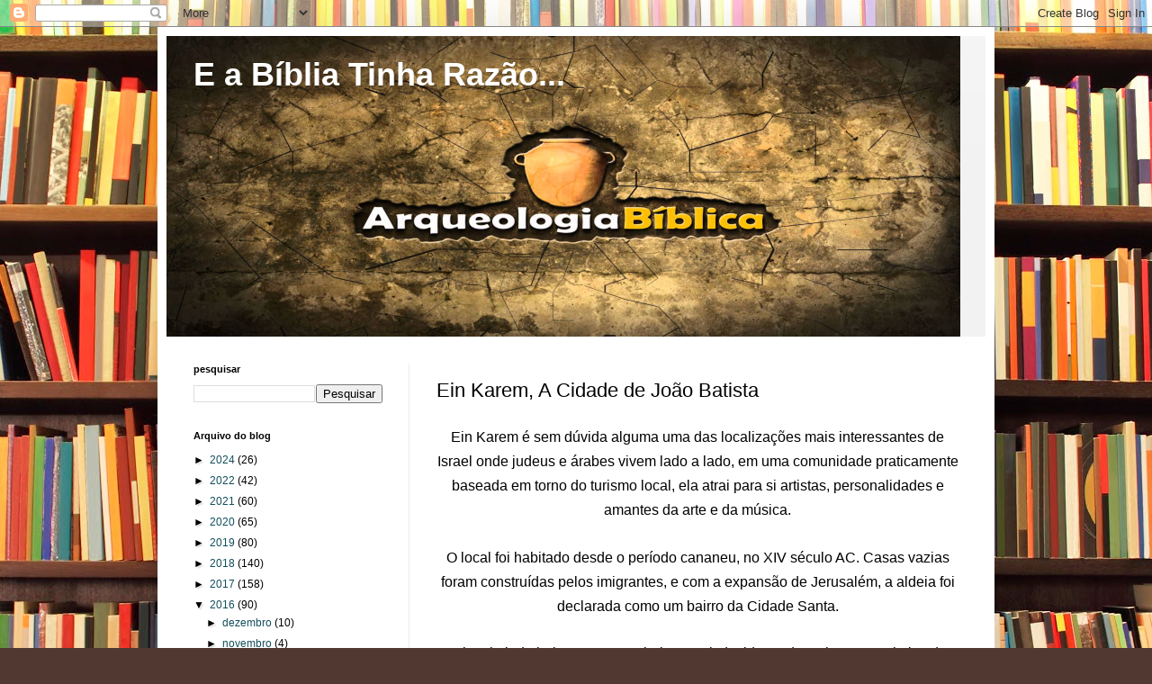

--- FILE ---
content_type: text/html; charset=UTF-8
request_url: https://www.arqueologiabiblica.net/2016/07/ein-karem-cidade-de-joao-batista.html
body_size: 17377
content:
<!DOCTYPE html>
<html class='v2' dir='ltr' lang='pt-BR'>
<head>
<link href='https://www.blogger.com/static/v1/widgets/335934321-css_bundle_v2.css' rel='stylesheet' type='text/css'/>
<meta content='width=1100' name='viewport'/>
<meta content='text/html; charset=UTF-8' http-equiv='Content-Type'/>
<meta content='blogger' name='generator'/>
<link href='https://www.arqueologiabiblica.net/favicon.ico' rel='icon' type='image/x-icon'/>
<link href='https://www.arqueologiabiblica.net/2016/07/ein-karem-cidade-de-joao-batista.html' rel='canonical'/>
<link rel="alternate" type="application/atom+xml" title="E a Bíblia Tinha Razão... - Atom" href="https://www.arqueologiabiblica.net/feeds/posts/default" />
<link rel="alternate" type="application/rss+xml" title="E a Bíblia Tinha Razão... - RSS" href="https://www.arqueologiabiblica.net/feeds/posts/default?alt=rss" />
<link rel="service.post" type="application/atom+xml" title="E a Bíblia Tinha Razão... - Atom" href="https://www.blogger.com/feeds/8599043047360130282/posts/default" />

<link rel="alternate" type="application/atom+xml" title="E a Bíblia Tinha Razão... - Atom" href="https://www.arqueologiabiblica.net/feeds/6063153962201296529/comments/default" />
<!--Can't find substitution for tag [blog.ieCssRetrofitLinks]-->
<link href='https://blogger.googleusercontent.com/img/b/R29vZ2xl/AVvXsEi8wG5X2n39kjZ2z0nZhDidhfCw3gJTiIOXaNhhOPi_kJNVWORD0C843UgEWXkAkjt5C2WjguosvcyWflT-LAbrIPntJJCZqfSAlf4pMXvYvNUg_DEQTUvolztcNXYK2K4bHVaBae3woWHZ/s1600/Ain+Karin.png' rel='image_src'/>
<meta content='https://www.arqueologiabiblica.net/2016/07/ein-karem-cidade-de-joao-batista.html' property='og:url'/>
<meta content='Ein Karem, A Cidade de João Batista' property='og:title'/>
<meta content='' property='og:description'/>
<meta content='https://blogger.googleusercontent.com/img/b/R29vZ2xl/AVvXsEi8wG5X2n39kjZ2z0nZhDidhfCw3gJTiIOXaNhhOPi_kJNVWORD0C843UgEWXkAkjt5C2WjguosvcyWflT-LAbrIPntJJCZqfSAlf4pMXvYvNUg_DEQTUvolztcNXYK2K4bHVaBae3woWHZ/w1200-h630-p-k-no-nu/Ain+Karin.png' property='og:image'/>
<title>E a Bíblia Tinha Razão...: Ein Karem, A Cidade de João Batista</title>
<style id='page-skin-1' type='text/css'><!--
/*
-----------------------------------------------
Blogger Template Style
Name:     Simple
Designer: Blogger
URL:      www.blogger.com
----------------------------------------------- */
/* Content
----------------------------------------------- */
body {
font: normal normal 12px Arial, Tahoma, Helvetica, FreeSans, sans-serif;
color: #000000;
background: #513831 url(//themes.googleusercontent.com/image?id=1KH22PlFqsiVYxboQNAoJjYmRbw5M4REHmdJbHT5M2x9zVMGrCqwSjZvaQW_A10KPc6Il) repeat-y scroll top center /* Credit: luoman (http://www.istockphoto.com/googleimages.php?id=11394138&platform=blogger) */;
padding: 0 40px 40px 40px;
}
html body .region-inner {
min-width: 0;
max-width: 100%;
width: auto;
}
h2 {
font-size: 22px;
}
a:link {
text-decoration:none;
color: #134f5c;
}
a:visited {
text-decoration:none;
color: #134f5c;
}
a:hover {
text-decoration:underline;
color: #134f5c;
}
.body-fauxcolumn-outer .fauxcolumn-inner {
background: transparent none repeat scroll top left;
_background-image: none;
}
.body-fauxcolumn-outer .cap-top {
position: absolute;
z-index: 1;
height: 400px;
width: 100%;
}
.body-fauxcolumn-outer .cap-top .cap-left {
width: 100%;
background: transparent none repeat-x scroll top left;
_background-image: none;
}
.content-outer {
-moz-box-shadow: 0 0 40px rgba(0, 0, 0, .15);
-webkit-box-shadow: 0 0 5px rgba(0, 0, 0, .15);
-goog-ms-box-shadow: 0 0 10px #333333;
box-shadow: 0 0 40px rgba(0, 0, 0, .15);
margin-bottom: 1px;
}
.content-inner {
padding: 10px 10px;
}
.content-inner {
background-color: #ffffff;
}
/* Header
----------------------------------------------- */
.header-outer {
background: #f2f2f2 url(//www.blogblog.com/1kt/simple/gradients_light.png) repeat-x scroll 0 -400px;
_background-image: none;
}
.Header h1 {
font: normal bold 36px Arial, Tahoma, Helvetica, FreeSans, sans-serif;
color: #ffffff;
text-shadow: 1px 2px 3px rgba(0, 0, 0, .2);
}
.Header h1 a {
color: #ffffff;
}
.Header .description {
font-size: 140%;
color: #f2f2f2;
}
.header-inner .Header .titlewrapper {
padding: 22px 30px;
}
.header-inner .Header .descriptionwrapper {
padding: 0 30px;
}
/* Tabs
----------------------------------------------- */
.tabs-inner .section:first-child {
border-top: 0 solid #000000;
}
.tabs-inner .section:first-child ul {
margin-top: -0;
border-top: 0 solid #000000;
border-left: 0 solid #000000;
border-right: 0 solid #000000;
}
.tabs-inner .widget ul {
background: #f2f2f2 url(https://resources.blogblog.com/blogblog/data/1kt/simple/gradients_light.png) repeat-x scroll 0 -800px;
_background-image: none;
border-bottom: 1px solid #000000;
margin-top: 0;
margin-left: -30px;
margin-right: -30px;
}
.tabs-inner .widget li a {
display: inline-block;
padding: .6em 1em;
font: normal normal 14px Arial, Tahoma, Helvetica, FreeSans, sans-serif;
color: #000000;
border-left: 1px solid #ffffff;
border-right: 1px solid #000000;
}
.tabs-inner .widget li:first-child a {
border-left: none;
}
.tabs-inner .widget li.selected a, .tabs-inner .widget li a:hover {
color: #000000;
background-color: #ebebeb;
text-decoration: none;
}
/* Columns
----------------------------------------------- */
.main-outer {
border-top: 0 solid #ebebeb;
}
.fauxcolumn-left-outer .fauxcolumn-inner {
border-right: 1px solid #ebebeb;
}
.fauxcolumn-right-outer .fauxcolumn-inner {
border-left: 1px solid #ebebeb;
}
/* Headings
----------------------------------------------- */
div.widget > h2,
div.widget h2.title {
margin: 0 0 1em 0;
font: normal bold 11px Arial, Tahoma, Helvetica, FreeSans, sans-serif;
color: #000000;
}
/* Widgets
----------------------------------------------- */
.widget .zippy {
color: #000000;
text-shadow: 2px 2px 1px rgba(0, 0, 0, .1);
}
.widget .popular-posts ul {
list-style: none;
}
/* Posts
----------------------------------------------- */
h2.date-header {
font: normal bold 11px Arial, Tahoma, Helvetica, FreeSans, sans-serif;
}
.date-header span {
background-color: transparent;
color: #000000;
padding: inherit;
letter-spacing: inherit;
margin: inherit;
}
.main-inner {
padding-top: 30px;
padding-bottom: 30px;
}
.main-inner .column-center-inner {
padding: 0 15px;
}
.main-inner .column-center-inner .section {
margin: 0 15px;
}
.post {
margin: 0 0 25px 0;
}
h3.post-title, .comments h4 {
font: normal normal 22px Arial, Tahoma, Helvetica, FreeSans, sans-serif;
margin: .75em 0 0;
}
.post-body {
font-size: 110%;
line-height: 1.4;
position: relative;
}
.post-body img, .post-body .tr-caption-container, .Profile img, .Image img,
.BlogList .item-thumbnail img {
padding: 2px;
background: #ffffff;
border: 1px solid #000000;
-moz-box-shadow: 1px 1px 5px rgba(0, 0, 0, .1);
-webkit-box-shadow: 1px 1px 5px rgba(0, 0, 0, .1);
box-shadow: 1px 1px 5px rgba(0, 0, 0, .1);
}
.post-body img, .post-body .tr-caption-container {
padding: 5px;
}
.post-body .tr-caption-container {
color: #000000;
}
.post-body .tr-caption-container img {
padding: 0;
background: transparent;
border: none;
-moz-box-shadow: 0 0 0 rgba(0, 0, 0, .1);
-webkit-box-shadow: 0 0 0 rgba(0, 0, 0, .1);
box-shadow: 0 0 0 rgba(0, 0, 0, .1);
}
.post-header {
margin: 0 0 1.5em;
line-height: 1.6;
font-size: 90%;
}
.post-footer {
margin: 20px -2px 0;
padding: 5px 10px;
color: #585858;
background-color: #f6f6f6;
border-bottom: 1px solid #ebebeb;
line-height: 1.6;
font-size: 90%;
}
#comments .comment-author {
padding-top: 1.5em;
border-top: 1px solid #ebebeb;
background-position: 0 1.5em;
}
#comments .comment-author:first-child {
padding-top: 0;
border-top: none;
}
.avatar-image-container {
margin: .2em 0 0;
}
#comments .avatar-image-container img {
border: 1px solid #000000;
}
/* Comments
----------------------------------------------- */
.comments .comments-content .icon.blog-author {
background-repeat: no-repeat;
background-image: url([data-uri]);
}
.comments .comments-content .loadmore a {
border-top: 1px solid #000000;
border-bottom: 1px solid #000000;
}
.comments .comment-thread.inline-thread {
background-color: #f6f6f6;
}
.comments .continue {
border-top: 2px solid #000000;
}
/* Accents
---------------------------------------------- */
.section-columns td.columns-cell {
border-left: 1px solid #ebebeb;
}
.blog-pager {
background: transparent none no-repeat scroll top center;
}
.blog-pager-older-link, .home-link,
.blog-pager-newer-link {
background-color: #ffffff;
padding: 5px;
}
.footer-outer {
border-top: 0 dashed #bbbbbb;
}
/* Mobile
----------------------------------------------- */
body.mobile  {
background-size: auto;
}
.mobile .body-fauxcolumn-outer {
background: transparent none repeat scroll top left;
}
.mobile .body-fauxcolumn-outer .cap-top {
background-size: 100% auto;
}
.mobile .content-outer {
-webkit-box-shadow: 0 0 3px rgba(0, 0, 0, .15);
box-shadow: 0 0 3px rgba(0, 0, 0, .15);
}
.mobile .tabs-inner .widget ul {
margin-left: 0;
margin-right: 0;
}
.mobile .post {
margin: 0;
}
.mobile .main-inner .column-center-inner .section {
margin: 0;
}
.mobile .date-header span {
padding: 0.1em 10px;
margin: 0 -10px;
}
.mobile h3.post-title {
margin: 0;
}
.mobile .blog-pager {
background: transparent none no-repeat scroll top center;
}
.mobile .footer-outer {
border-top: none;
}
.mobile .main-inner, .mobile .footer-inner {
background-color: #ffffff;
}
.mobile-index-contents {
color: #000000;
}
.mobile-link-button {
background-color: #134f5c;
}
.mobile-link-button a:link, .mobile-link-button a:visited {
color: #ffffff;
}
.mobile .tabs-inner .section:first-child {
border-top: none;
}
.mobile .tabs-inner .PageList .widget-content {
background-color: #ebebeb;
color: #000000;
border-top: 1px solid #000000;
border-bottom: 1px solid #000000;
}
.mobile .tabs-inner .PageList .widget-content .pagelist-arrow {
border-left: 1px solid #000000;
}

--></style>
<style id='template-skin-1' type='text/css'><!--
body {
min-width: 930px;
}
.content-outer, .content-fauxcolumn-outer, .region-inner {
min-width: 930px;
max-width: 930px;
_width: 930px;
}
.main-inner .columns {
padding-left: 270px;
padding-right: 0px;
}
.main-inner .fauxcolumn-center-outer {
left: 270px;
right: 0px;
/* IE6 does not respect left and right together */
_width: expression(this.parentNode.offsetWidth -
parseInt("270px") -
parseInt("0px") + 'px');
}
.main-inner .fauxcolumn-left-outer {
width: 270px;
}
.main-inner .fauxcolumn-right-outer {
width: 0px;
}
.main-inner .column-left-outer {
width: 270px;
right: 100%;
margin-left: -270px;
}
.main-inner .column-right-outer {
width: 0px;
margin-right: -0px;
}
#layout {
min-width: 0;
}
#layout .content-outer {
min-width: 0;
width: 800px;
}
#layout .region-inner {
min-width: 0;
width: auto;
}
body#layout div.add_widget {
padding: 8px;
}
body#layout div.add_widget a {
margin-left: 32px;
}
--></style>
<style>
    body {background-image:url(\/\/themes.googleusercontent.com\/image?id=1KH22PlFqsiVYxboQNAoJjYmRbw5M4REHmdJbHT5M2x9zVMGrCqwSjZvaQW_A10KPc6Il);}
    
@media (max-width: 200px) { body {background-image:url(\/\/themes.googleusercontent.com\/image?id=1KH22PlFqsiVYxboQNAoJjYmRbw5M4REHmdJbHT5M2x9zVMGrCqwSjZvaQW_A10KPc6Il&options=w200);}}
@media (max-width: 400px) and (min-width: 201px) { body {background-image:url(\/\/themes.googleusercontent.com\/image?id=1KH22PlFqsiVYxboQNAoJjYmRbw5M4REHmdJbHT5M2x9zVMGrCqwSjZvaQW_A10KPc6Il&options=w400);}}
@media (max-width: 800px) and (min-width: 401px) { body {background-image:url(\/\/themes.googleusercontent.com\/image?id=1KH22PlFqsiVYxboQNAoJjYmRbw5M4REHmdJbHT5M2x9zVMGrCqwSjZvaQW_A10KPc6Il&options=w800);}}
@media (max-width: 1200px) and (min-width: 801px) { body {background-image:url(\/\/themes.googleusercontent.com\/image?id=1KH22PlFqsiVYxboQNAoJjYmRbw5M4REHmdJbHT5M2x9zVMGrCqwSjZvaQW_A10KPc6Il&options=w1200);}}
/* Last tag covers anything over one higher than the previous max-size cap. */
@media (min-width: 1201px) { body {background-image:url(\/\/themes.googleusercontent.com\/image?id=1KH22PlFqsiVYxboQNAoJjYmRbw5M4REHmdJbHT5M2x9zVMGrCqwSjZvaQW_A10KPc6Il&options=w1600);}}
  </style>
<link href='https://www.blogger.com/dyn-css/authorization.css?targetBlogID=8599043047360130282&amp;zx=7b235752-6798-4276-8017-3fca6aa540e1' media='none' onload='if(media!=&#39;all&#39;)media=&#39;all&#39;' rel='stylesheet'/><noscript><link href='https://www.blogger.com/dyn-css/authorization.css?targetBlogID=8599043047360130282&amp;zx=7b235752-6798-4276-8017-3fca6aa540e1' rel='stylesheet'/></noscript>
<meta name='google-adsense-platform-account' content='ca-host-pub-1556223355139109'/>
<meta name='google-adsense-platform-domain' content='blogspot.com'/>

</head>
<body class='loading variant-bold'>
<div class='navbar section' id='navbar' name='Navbar'><div class='widget Navbar' data-version='1' id='Navbar1'><script type="text/javascript">
    function setAttributeOnload(object, attribute, val) {
      if(window.addEventListener) {
        window.addEventListener('load',
          function(){ object[attribute] = val; }, false);
      } else {
        window.attachEvent('onload', function(){ object[attribute] = val; });
      }
    }
  </script>
<div id="navbar-iframe-container"></div>
<script type="text/javascript" src="https://apis.google.com/js/platform.js"></script>
<script type="text/javascript">
      gapi.load("gapi.iframes:gapi.iframes.style.bubble", function() {
        if (gapi.iframes && gapi.iframes.getContext) {
          gapi.iframes.getContext().openChild({
              url: 'https://www.blogger.com/navbar/8599043047360130282?po\x3d6063153962201296529\x26origin\x3dhttps://www.arqueologiabiblica.net',
              where: document.getElementById("navbar-iframe-container"),
              id: "navbar-iframe"
          });
        }
      });
    </script><script type="text/javascript">
(function() {
var script = document.createElement('script');
script.type = 'text/javascript';
script.src = '//pagead2.googlesyndication.com/pagead/js/google_top_exp.js';
var head = document.getElementsByTagName('head')[0];
if (head) {
head.appendChild(script);
}})();
</script>
</div></div>
<div class='body-fauxcolumns'>
<div class='fauxcolumn-outer body-fauxcolumn-outer'>
<div class='cap-top'>
<div class='cap-left'></div>
<div class='cap-right'></div>
</div>
<div class='fauxborder-left'>
<div class='fauxborder-right'></div>
<div class='fauxcolumn-inner'>
</div>
</div>
<div class='cap-bottom'>
<div class='cap-left'></div>
<div class='cap-right'></div>
</div>
</div>
</div>
<div class='content'>
<div class='content-fauxcolumns'>
<div class='fauxcolumn-outer content-fauxcolumn-outer'>
<div class='cap-top'>
<div class='cap-left'></div>
<div class='cap-right'></div>
</div>
<div class='fauxborder-left'>
<div class='fauxborder-right'></div>
<div class='fauxcolumn-inner'>
</div>
</div>
<div class='cap-bottom'>
<div class='cap-left'></div>
<div class='cap-right'></div>
</div>
</div>
</div>
<div class='content-outer'>
<div class='content-cap-top cap-top'>
<div class='cap-left'></div>
<div class='cap-right'></div>
</div>
<div class='fauxborder-left content-fauxborder-left'>
<div class='fauxborder-right content-fauxborder-right'></div>
<div class='content-inner'>
<header>
<div class='header-outer'>
<div class='header-cap-top cap-top'>
<div class='cap-left'></div>
<div class='cap-right'></div>
</div>
<div class='fauxborder-left header-fauxborder-left'>
<div class='fauxborder-right header-fauxborder-right'></div>
<div class='region-inner header-inner'>
<div class='header section' id='header' name='Cabeçalho'><div class='widget Header' data-version='1' id='Header1'>
<div id='header-inner' style='background-image: url("https://blogger.googleusercontent.com/img/b/R29vZ2xl/AVvXsEhy7O8TbLtyKZDfPp6_zrUZ8GPrbhC428yiqLpeF1QRtWnMUBPhMOzoKD1RICywJNwNG0oTaOXRQHDGmynVYAVhY66cYYisY9KpVH4SP59Fr9UP2TbzfB7vdPWcN-3Pvc9KG4PhV4pXk5w2/s1600/Sem+t%25C3%25ADtulo.png"); background-position: left; width: 882px; min-height: 334px; _height: 334px; background-repeat: no-repeat; '>
<div class='titlewrapper' style='background: transparent'>
<h1 class='title' style='background: transparent; border-width: 0px'>
<a href='https://www.arqueologiabiblica.net/'>
E a Bíblia Tinha Razão...
</a>
</h1>
</div>
<div class='descriptionwrapper'>
<p class='description'><span>
</span></p>
</div>
</div>
</div></div>
</div>
</div>
<div class='header-cap-bottom cap-bottom'>
<div class='cap-left'></div>
<div class='cap-right'></div>
</div>
</div>
</header>
<div class='tabs-outer'>
<div class='tabs-cap-top cap-top'>
<div class='cap-left'></div>
<div class='cap-right'></div>
</div>
<div class='fauxborder-left tabs-fauxborder-left'>
<div class='fauxborder-right tabs-fauxborder-right'></div>
<div class='region-inner tabs-inner'>
<div class='tabs no-items section' id='crosscol' name='Entre colunas'></div>
<div class='tabs no-items section' id='crosscol-overflow' name='Cross-Column 2'></div>
</div>
</div>
<div class='tabs-cap-bottom cap-bottom'>
<div class='cap-left'></div>
<div class='cap-right'></div>
</div>
</div>
<div class='main-outer'>
<div class='main-cap-top cap-top'>
<div class='cap-left'></div>
<div class='cap-right'></div>
</div>
<div class='fauxborder-left main-fauxborder-left'>
<div class='fauxborder-right main-fauxborder-right'></div>
<div class='region-inner main-inner'>
<div class='columns fauxcolumns'>
<div class='fauxcolumn-outer fauxcolumn-center-outer'>
<div class='cap-top'>
<div class='cap-left'></div>
<div class='cap-right'></div>
</div>
<div class='fauxborder-left'>
<div class='fauxborder-right'></div>
<div class='fauxcolumn-inner'>
</div>
</div>
<div class='cap-bottom'>
<div class='cap-left'></div>
<div class='cap-right'></div>
</div>
</div>
<div class='fauxcolumn-outer fauxcolumn-left-outer'>
<div class='cap-top'>
<div class='cap-left'></div>
<div class='cap-right'></div>
</div>
<div class='fauxborder-left'>
<div class='fauxborder-right'></div>
<div class='fauxcolumn-inner'>
</div>
</div>
<div class='cap-bottom'>
<div class='cap-left'></div>
<div class='cap-right'></div>
</div>
</div>
<div class='fauxcolumn-outer fauxcolumn-right-outer'>
<div class='cap-top'>
<div class='cap-left'></div>
<div class='cap-right'></div>
</div>
<div class='fauxborder-left'>
<div class='fauxborder-right'></div>
<div class='fauxcolumn-inner'>
</div>
</div>
<div class='cap-bottom'>
<div class='cap-left'></div>
<div class='cap-right'></div>
</div>
</div>
<!-- corrects IE6 width calculation -->
<div class='columns-inner'>
<div class='column-center-outer'>
<div class='column-center-inner'>
<div class='main section' id='main' name='Principal'><div class='widget Blog' data-version='1' id='Blog1'>
<div class='blog-posts hfeed'>

          <div class="date-outer">
        

          <div class="date-posts">
        
<div class='post-outer'>
<div class='post hentry uncustomized-post-template' itemprop='blogPost' itemscope='itemscope' itemtype='http://schema.org/BlogPosting'>
<meta content='https://blogger.googleusercontent.com/img/b/R29vZ2xl/AVvXsEi8wG5X2n39kjZ2z0nZhDidhfCw3gJTiIOXaNhhOPi_kJNVWORD0C843UgEWXkAkjt5C2WjguosvcyWflT-LAbrIPntJJCZqfSAlf4pMXvYvNUg_DEQTUvolztcNXYK2K4bHVaBae3woWHZ/s1600/Ain+Karin.png' itemprop='image_url'/>
<meta content='8599043047360130282' itemprop='blogId'/>
<meta content='6063153962201296529' itemprop='postId'/>
<a name='6063153962201296529'></a>
<h3 class='post-title entry-title' itemprop='name'>
Ein Karem, A Cidade de João Batista
</h3>
<div class='post-header'>
<div class='post-header-line-1'></div>
</div>
<div class='post-body entry-content' id='post-body-6063153962201296529' itemprop='description articleBody'>
<div style="box-sizing: inherit; font-family: Lato, Helvetica, Arial, sans-serif; font-size: 16px; line-height: 27.2px; margin: 1.6em auto; max-width: 745px; text-align: center;">
<span style="background-color: white;">Ein Karem é sem dúvida alguma uma das localizações mais interessantes de Israel onde judeus e árabes vivem lado a lado, em uma comunidade praticamente baseada em torno do turismo local, ela atrai para si artistas, personalidades e amantes da arte e da música.</span></div>
<div style="box-sizing: inherit; font-family: Lato, Helvetica, Arial, sans-serif; font-size: 16px; line-height: 27.2px; margin: 1.6em auto; max-width: 745px; text-align: center;">
<span style="background-color: white; line-height: 27.2px;">O local foi habitado desde o período cananeu, no XIV século AC. Casas vazias foram construídas pelos imigrantes, e com a expansão de Jerusalém, a aldeia foi declarada como um bairro da Cidade Santa.</span></div>
<div style="box-sizing: inherit; font-family: Lato, Helvetica, Arial, sans-serif; font-size: 16px; line-height: 27.2px; margin: 1.6em auto; max-width: 745px; text-align: center;">
<span style="background-color: white;">O local ainda hoje permanece bairro rural, devido ao descolamento relativo da cidade e por ser cercado por montanhas, vales e florestas. Ein Kerem também é considerado um local sagrado e um lugar de peregrinação para o cristianismo, porque é conhecido como o local de nascimento de João Batista, e onde um número de igrejas e mosteiros, atraem a presença de muitos turistas.</span></div>
<div style="box-sizing: inherit; font-family: Lato, Helvetica, Arial, sans-serif; font-size: 16px; line-height: 27.2px; margin: 1.6em auto; max-width: 745px; text-align: center;">
<img src="https://blogger.googleusercontent.com/img/b/R29vZ2xl/AVvXsEi8wG5X2n39kjZ2z0nZhDidhfCw3gJTiIOXaNhhOPi_kJNVWORD0C843UgEWXkAkjt5C2WjguosvcyWflT-LAbrIPntJJCZqfSAlf4pMXvYvNUg_DEQTUvolztcNXYK2K4bHVaBae3woWHZ/s1600/Ain+Karin.png" /></div>
<div style="box-sizing: inherit; font-family: Lato, Helvetica, Arial, sans-serif; font-size: 16px; line-height: 27.2px; margin: 1.6em auto; max-width: 745px;">
<span style="background-color: white;"></span></div>
<h2 style="box-sizing: inherit; font-family: &quot;Open Sans&quot;; font-size: 32px; font-weight: 300; letter-spacing: 0.05px; line-height: 1.1em; margin: 0px auto 1rem; max-width: 745px; text-align: center; text-rendering: optimizeLegibility;">
<span style="background-color: white;">Antiguidade</span></h2>
<div style="box-sizing: inherit; font-family: Lato, Helvetica, Arial, sans-serif; font-size: 16px; line-height: 27.2px; margin: 1.6em auto; max-width: 745px; text-align: center;">
<span style="background-color: white;">Ein Kerem era uma colônia agrícola por mais de 3.000 anos. Escavações arqueológicas em restos de construções que foram descobertos da Idade do Bronze, o período cananeu primério. A maioria dos estudiosos identificam-na com a Casa da Vinha bíblica (Ein Kerem). No Livro de Gênese, Ein Kerem pertencia a terra de Judá, e é mencionado na Septuaginta como Kerem. O profeta Jeremias menciona um vinhedo e profetiza contra a vinda do inimigo na terra de Judá:.</span></div>
<div style="box-sizing: inherit; font-family: Lato, Helvetica, Arial, sans-serif; font-size: 16px; line-height: 27.2px; margin: 1.6em auto; max-width: 745px; text-align: center;">
<span style="background-color: white;">Fugi para salvação vossa, filhos de Benjamim, do meio de Jerusalém; e tocai a buzina em Tecoa, e levantai um sinal de fogo sobre Bete-Haquerém; porque do lado norte surge um mal e uma grande destruição.</span></div>
<div style="box-sizing: inherit; font-family: Lato, Helvetica, Arial, sans-serif; font-size: 16px; line-height: 27.2px; margin: 1.6em auto; max-width: 745px; text-align: center;">
<span style="background-color: white;">Jeremias 6:1</span></div>
<div style="box-sizing: inherit; font-family: Lato, Helvetica, Arial, sans-serif; font-size: 16px; line-height: 27.2px; margin: 1.6em auto; max-width: 745px; text-align: center;">
<span style="background-color: white;">O profeta chama para acender as tochas em alta montanha domina sobre Ein Kerem (hoje conhecido como Monte Ora&#8221;) para chamar Ajuda. Em um período posterior ela é mencionada como uma cidade cujos moradores participaram de um importante distrito de Jerusalém por Neemias. Tal como foi descrita na Mishná como uma fonte de pedras.</span></div>
<div style="box-sizing: inherit; font-family: Lato, Helvetica, Arial, sans-serif; font-size: 16px; line-height: 27.2px; word-wrap: break-word;">
</div>
<div style="box-sizing: inherit; font-family: Lato, Helvetica, Arial, sans-serif; font-size: 16px; line-height: 27.2px; text-align: center; word-wrap: break-word;">
<span style="background-color: white;">De acordo com a tradição cristã, a partir do IV e V século, Ein Karem é a Cidade de Judá onde está o local do nascimento de João Batista que nasceu de Elizabeth e a família de sacerdotes que serviam no Templo no início do primeiro século. Durante o período bizantino, as igrejas período relacionadas foram construídas em nome de João Batista e sua família, e até hoje é considerado um lugar sagrado para o cristianismo, e um local de peregrinação.</span></div>
<div style="box-sizing: inherit; font-family: Lato, Helvetica, Arial, sans-serif; font-size: 16px; line-height: 27.2px; word-wrap: break-word;">
<span style="background-color: white;"></span></div>
<div style="box-sizing: inherit; font-family: Lato, Helvetica, Arial, sans-serif; font-size: 16px; line-height: 27.2px; word-wrap: break-word;">
</div>
<div style="box-sizing: inherit; font-family: Lato, Helvetica, Arial, sans-serif; font-size: 16px; line-height: 27.2px; word-wrap: break-word;">
<span style="background-color: white;"></span></div>
<h2 style="box-sizing: inherit; font-family: &quot;Open Sans&quot;; font-size: 32px; font-weight: 300; letter-spacing: 0.05px; line-height: 1.1em; margin: 0px auto 1rem; max-width: 745px; text-align: center; text-rendering: optimizeLegibility;">
<span style="background-color: white;">Idade Média</span></h2>
<div style="box-sizing: inherit; font-family: Lato, Helvetica, Arial, sans-serif; font-size: 16px; line-height: 27.2px; text-align: center; word-wrap: break-word;">
<span style="background-color: white;">Durante o período dos cruzados, o local foi chamado de aldeia &#8220;São Z'ihn de-Boah&#8221;.</span></div>
<div style="box-sizing: inherit; font-family: Lato, Helvetica, Arial, sans-serif; font-size: 16px; line-height: 27.2px; word-wrap: break-word;">
</div>
<div style="box-sizing: inherit; font-family: Lato, Helvetica, Arial, sans-serif; font-size: 16px; line-height: 27.2px; text-align: center; word-wrap: break-word;">
<span style="background-color: white;">No final do século XV o franciscano Soriano que esteve no local escreveu: &#8220;Ein Kerem já foi uma cidade, mas agora é apenas uma aldeia, que tem 25 casas, na aldeia fica a magnífica igreja de São João Batista, além da capela, onde ele nasceu, o que está em nossas mãos, e nos reservamos. Bem próximo está o lar da Santa Elizabeth &#8230; a casa tornou-se uma igreja, e quando eu estava no comando ela ainda estava intacta, mas esse ano entrou em colapso e foi reconstruída &#8230; o clima de Ein Kerem é agradável, rica em frutas, videiras e oliveiras;., é agradável e há muitas fontes, a mais importante das quais é a de Maria, onde foi lavado o vestido de São João, e está a poucos passos da casa de Zacarias [pai de João Batista] &#8220;[. De acordo com documentos otomanos, em 1596 populaçãoera de apenas 160 habitantes.</span></div>
<div style="box-sizing: inherit; font-family: Lato, Helvetica, Arial, sans-serif; font-size: 16px; line-height: 27.2px; word-wrap: break-word;">
</div>
<h2 style="box-sizing: inherit; font-family: &quot;Open Sans&quot;; font-size: 32px; font-weight: 300; letter-spacing: 0.05px; line-height: 1.1em; margin: 0px auto 1rem; max-width: 745px; text-align: center; text-rendering: optimizeLegibility;">
<span style="background-color: white;">Nos tempos modernos</span></h2>
<div style="box-sizing: inherit; font-family: Lato, Helvetica, Arial, sans-serif; font-size: 16px; line-height: 27.2px; margin: 1.6em auto; max-width: 745px; text-align: center;">
<span style="background-color: white;">Desenvolvida no século XIX, tornou-se um lugar de peregrinação para os cristãos de todo o mundo. Segundo o censo de 1931 haviam Ein Karem 2.637 habitantes, dos quais 2.171 muçulmanos, 432 cristãos e 34 judeus. A maioria deles eram agricultores. Os árabes aldeões atacaram os bairros judaicos nas proximidades e, em particular, no bairro do Bayit Vegan. Entre 1936 e 1939, foi o centro das forças comandadas por Abdul -kadr al-Husseini.</span></div>
<div style="box-sizing: inherit; font-family: Lato, Helvetica, Arial, sans-serif; font-size: 16px; line-height: 27.2px; margin: 1.6em auto; max-width: 745px; text-align: center;">
<span style="background-color: white;">Um censo das aldeias em Israel, em 1945, a população foi estimada em 3180 habitantes, dos quais 2.510 muçulmanos e cristãos 670. A área da vila era estimada em 15 029 hectares pelos otomanos, dos quais 1.362 foram comprados por judeus. Era uma grande aldeia do distrito de Jerusalém, tanto em tamanho e tamanho da população. Havia um conselho local, duas escolas primárias, uma livraria, uma farmácia e um cinema.</span></div>
<h2 style="box-sizing: inherit; font-family: &quot;Open Sans&quot;; font-size: 32px; font-weight: 300; letter-spacing: 0.05px; line-height: 1.1em; margin: 0px auto 1rem; max-width: 745px; text-align: center; text-rendering: optimizeLegibility;">
<span style="background-color: white;">Guerra da Independência</span></h2>
<div style="box-sizing: inherit; font-family: Lato, Helvetica, Arial, sans-serif; font-size: 16px; line-height: 27.2px; text-align: center; word-wrap: break-word;">
<span style="background-color: white;">No início da Guerra da Independência, em janeiro e fevereiro de 1948, Aharon Haim Cohen, fundador do departamento de executivo do mundo árabe,declarou em relação aos acordos de paz com uma série de aldeias nos arredores de Jerusalém, e os aldeões se aproximaram dele e sugeriram que queriam assinar um acordo formal de paz. Cohen suspeitava que era uma tentativa por parte de Abd al-Qadir al-Husayni, mas observa que na mesma semana os moradores se recusaram a abrigar temporariamente o Al-Husseini e seus guerreiros. De acordo com a avaliação de Salman Abu Sth viviam ali na aldeia, naquela época 3.689 habitantes.</span></div>
<div style="box-sizing: inherit; font-family: Lato, Helvetica, Arial, sans-serif; font-size: 16px; line-height: 27.2px; word-wrap: break-word;">
</div>
<div style="box-sizing: inherit; font-family: Lato, Helvetica, Arial, sans-serif; font-size: 16px; line-height: 27.2px; margin: 1.6em auto; max-width: 745px; text-align: center;">
<span style="background-color: white;">Além disso estavam baseado os combatentes iraquianos em Ein Kerem. Após o massacre de Deir Yassin, que ocorreu em 9 de abril, mulheres e crianças foram evacuadas da aldeia de al-Walaja, Beit Jala e Belém. Durante os dez dias de combate nas aldeias, a IDF havia conquistado o sudoeste de Jerusalém, onde Ein Karem foi ocupada em 18 de julho pelo pelotão Jonathan. O último dos moradores da vila e os lutadores amandonaram entre 11 e 16 de julho quando as forças israelenses tomaram o controle das colinas que dominam a vila de Beit Mazmil e al-Hamama.</span></div>
<div style="box-sizing: inherit; font-family: Lato, Helvetica, Arial, sans-serif; font-size: 16px; line-height: 27.2px; margin: 1.6em auto; max-width: 745px; text-align: center;">
<img height="265" src="https://lh3.googleusercontent.com/blogger_img_proxy/AEn0k_tzuMGu6sm0_bjWJdXPKobnu1obzrXk-M-hLp8nhlggIdt1sQk_NryVo7pJTmWcclrD-nuXnvCc3JB6zThgYX4SNPlDAbeG_0ChH2Y2jWr6wzHq49KTUn3_c7ll8bynv_Hl8TtBrxiXmhrjSQ=s0-d" width="400"><br />
<span style="background-color: white;"><br /></span>
<span style="background-color: white;">Depois da Guerra da Independência&nbsp;</span><span style="background-color: white; line-height: 27.2px;">Ein Kerem foi uma das poucas aldeias ainda de pé após a guerra. Cinco meses depois, em dezembro de 1948, abrigava refugiados judeus na aldeia, cerca de 150 famílias, muitos deles sobreviventes e famílias que fugiram de países árabes durante o Holocausto. Além disso, a área da aldeia foi anexada aos limites municipais de Jerusalém, assim como outras aldeias árabes vizinhas desocupadas de seus habitantes &#8211; Lifta, al-Maliha e outras. Nas terras em redor foram estabelecidas de Zayit e Safira em 1949, a escola agrícola e Kiryat Menachem em 1950.</span></div>
<div style="box-sizing: inherit; font-family: Lato, Helvetica, Arial, sans-serif; font-size: 16px; line-height: 27.2px; word-wrap: break-word;">
</div>
<div style="box-sizing: inherit; font-family: Lato, Helvetica, Arial, sans-serif; font-size: 16px; line-height: 27.2px; text-align: center; word-wrap: break-word;">
<span style="background-color: white;">Ao longo dos anos, muitos de Israel e em especial de Jerusalém encontraram o charme rústico e pitoresco do bairro, e gradualmente os moradores foram substituídos por novos imigrantes de Pprofissões liberais, artistas e população influente.</span></div>
<div style="box-sizing: inherit; font-family: Lato, Helvetica, Arial, sans-serif; font-size: 16px; line-height: 27.2px; word-wrap: break-word;">
</div>
<div style="box-sizing: inherit; font-family: Lato, Helvetica, Arial, sans-serif; font-size: 16px; line-height: 27.2px; margin: 1.6em auto; max-width: 745px; text-align: center;">
<span style="background-color: white;">Nos anos 60 do século XX foi construído ao lado do Centro Médico Hadassah, que inclui o Hospital Hadassah University de Ein Karem, a Faculdade de Medicina da Universidade Hebraica, a Faculdade de Farmácia e de Medicina Dentária e a Escola de Enfermagem. O objetivo era &#8220;atrair&#8221; o desenvolvimento da cidade para o oeste, mas, depois da Guerra dos Seis Dias que mudou as prioridades sobre os rumos do desenvolvimento da cidade, e para os próximos anos Ein Karem permanece uma aldeia pastoral e remota, longe do boom de desenvolvimento da cidade.</span></div>
<div style="box-sizing: inherit; font-family: Lato, Helvetica, Arial, sans-serif; font-size: 16px; line-height: 27.2px; margin: 1.6em auto; max-width: 745px; text-align: center;">
<span style="background-color: white;">Hoje, Ein Kerem é uma atração turística, e muitos visitantes vêm de Israel e no exterior. Cheais de cafés, restaurantes e hospedagens. Em 2010 viviam cerca de 2.000 pessoas ali. Nos últimos anos, os moradores vem lutando contra os os programas de construção em Ein Kerem, que podem prejudicar o seu caráter rural tranquilo.</span></div>
<div style="box-sizing: inherit; font-family: Lato, Helvetica, Arial, sans-serif; font-size: 16px; line-height: 27.2px; margin: 1.6em auto; max-width: 745px; text-align: center;">
<span style="background-color: white;">A Vila de Ein Karem se desenvolveu em torno de suas fontes, a principal delas é a Fonte de Miriam que é considerada sagrada até hoje e visitada por milhares de turistas todos os anos;</span></div>
<div style="box-sizing: inherit; font-family: Lato, Helvetica, Arial, sans-serif; font-size: 16px; line-height: 27.2px; margin: 1.6em auto; max-width: 745px; text-align: center;">
<span style="background-color: white;">Além disso, o vilarejo conta com uma grande porsperidade agrícola, vinhas, pomares e oliveiras estão espalhadas por todos os terraços nas encostas das montanhas em volta de Ein Karem.</span></div>
<div style="box-sizing: inherit; font-family: Lato, Helvetica, Arial, sans-serif; font-size: 16px; line-height: 27.2px; margin: 1.6em auto; max-width: 745px; text-align: center;">
<span style="background-color: white;">No final do inverno e no começo da primavera Ein Karem se enche de flores e as amendoeiras que florencem tornam o vilarejo em um luar encantado.</span></div>
<div style="box-sizing: inherit; font-family: Lato, Helvetica, Arial, sans-serif; font-size: 16px; line-height: 27.2px; margin: 1.6em auto; max-width: 745px; text-align: center;">
<span style="background-color: white;">Não importa qual seja a época do ano, o clima em Ein Karem é bem ameno. Mesmo no verão é aconselhável um bom agasalho durante as noites frias no vilarejo, no inverno, vá muito bem preparado.</span></div>
<div style='clear: both;'></div>
</div>
<div class='post-footer'>
<div class='post-footer-line post-footer-line-1'>
<span class='post-author vcard'>
Postado por
<span class='fn' itemprop='author' itemscope='itemscope' itemtype='http://schema.org/Person'>
<meta content='https://www.blogger.com/profile/09763797629489493895' itemprop='url'/>
<a class='g-profile' href='https://www.blogger.com/profile/09763797629489493895' rel='author' title='author profile'>
<span itemprop='name'>Renato Barbosa</span>
</a>
</span>
</span>
<span class='post-timestamp'>
</span>
<span class='post-comment-link'>
</span>
<span class='post-icons'>
<span class='item-action'>
<a href='https://www.blogger.com/email-post/8599043047360130282/6063153962201296529' title='Enviar esta postagem'>
<img alt='' class='icon-action' height='13' src='https://resources.blogblog.com/img/icon18_email.gif' width='18'/>
</a>
</span>
<span class='item-control blog-admin pid-1087028798'>
<a href='https://www.blogger.com/post-edit.g?blogID=8599043047360130282&postID=6063153962201296529&from=pencil' title='Editar post'>
<img alt='' class='icon-action' height='18' src='https://resources.blogblog.com/img/icon18_edit_allbkg.gif' width='18'/>
</a>
</span>
</span>
<div class='post-share-buttons goog-inline-block'>
<a class='goog-inline-block share-button sb-email' href='https://www.blogger.com/share-post.g?blogID=8599043047360130282&postID=6063153962201296529&target=email' target='_blank' title='Enviar por e-mail'><span class='share-button-link-text'>Enviar por e-mail</span></a><a class='goog-inline-block share-button sb-blog' href='https://www.blogger.com/share-post.g?blogID=8599043047360130282&postID=6063153962201296529&target=blog' onclick='window.open(this.href, "_blank", "height=270,width=475"); return false;' target='_blank' title='Postar no blog!'><span class='share-button-link-text'>Postar no blog!</span></a><a class='goog-inline-block share-button sb-twitter' href='https://www.blogger.com/share-post.g?blogID=8599043047360130282&postID=6063153962201296529&target=twitter' target='_blank' title='Compartilhar no X'><span class='share-button-link-text'>Compartilhar no X</span></a><a class='goog-inline-block share-button sb-facebook' href='https://www.blogger.com/share-post.g?blogID=8599043047360130282&postID=6063153962201296529&target=facebook' onclick='window.open(this.href, "_blank", "height=430,width=640"); return false;' target='_blank' title='Compartilhar no Facebook'><span class='share-button-link-text'>Compartilhar no Facebook</span></a><a class='goog-inline-block share-button sb-pinterest' href='https://www.blogger.com/share-post.g?blogID=8599043047360130282&postID=6063153962201296529&target=pinterest' target='_blank' title='Compartilhar com o Pinterest'><span class='share-button-link-text'>Compartilhar com o Pinterest</span></a>
</div>
</div>
<div class='post-footer-line post-footer-line-2'>
<span class='post-labels'>
</span>
</div>
<div class='post-footer-line post-footer-line-3'>
<span class='post-location'>
</span>
</div>
</div>
</div>
<div class='comments' id='comments'>
<a name='comments'></a>
<h4>Nenhum comentário:</h4>
<div id='Blog1_comments-block-wrapper'>
<dl class='avatar-comment-indent' id='comments-block'>
</dl>
</div>
<p class='comment-footer'>
<div class='comment-form'>
<a name='comment-form'></a>
<h4 id='comment-post-message'>Postar um comentário</h4>
<p>
</p>
<a href='https://www.blogger.com/comment/frame/8599043047360130282?po=6063153962201296529&hl=pt-BR&saa=85391&origin=https://www.arqueologiabiblica.net' id='comment-editor-src'></a>
<iframe allowtransparency='true' class='blogger-iframe-colorize blogger-comment-from-post' frameborder='0' height='410px' id='comment-editor' name='comment-editor' src='' width='100%'></iframe>
<script src='https://www.blogger.com/static/v1/jsbin/2830521187-comment_from_post_iframe.js' type='text/javascript'></script>
<script type='text/javascript'>
      BLOG_CMT_createIframe('https://www.blogger.com/rpc_relay.html');
    </script>
</div>
</p>
</div>
</div>

        </div></div>
      
</div>
<div class='blog-pager' id='blog-pager'>
<span id='blog-pager-newer-link'>
<a class='blog-pager-newer-link' href='https://www.arqueologiabiblica.net/2016/07/a-monte-de-sodoma.html' id='Blog1_blog-pager-newer-link' title='Postagem mais recente'>Postagem mais recente</a>
</span>
<span id='blog-pager-older-link'>
<a class='blog-pager-older-link' href='https://www.arqueologiabiblica.net/2016/07/arqueologos-encontram-escultura-de.html' id='Blog1_blog-pager-older-link' title='Postagem mais antiga'>Postagem mais antiga</a>
</span>
<a class='home-link' href='https://www.arqueologiabiblica.net/'>Página inicial</a>
</div>
<div class='clear'></div>
<div class='post-feeds'>
<div class='feed-links'>
Assinar:
<a class='feed-link' href='https://www.arqueologiabiblica.net/feeds/6063153962201296529/comments/default' target='_blank' type='application/atom+xml'>Postar comentários (Atom)</a>
</div>
</div>
</div></div>
</div>
</div>
<div class='column-left-outer'>
<div class='column-left-inner'>
<aside>
<div class='sidebar section' id='sidebar-left-1'><div class='widget BlogSearch' data-version='1' id='BlogSearch1'>
<h2 class='title'>pesquisar</h2>
<div class='widget-content'>
<div id='BlogSearch1_form'>
<form action='https://www.arqueologiabiblica.net/search' class='gsc-search-box' target='_top'>
<table cellpadding='0' cellspacing='0' class='gsc-search-box'>
<tbody>
<tr>
<td class='gsc-input'>
<input autocomplete='off' class='gsc-input' name='q' size='10' title='search' type='text' value=''/>
</td>
<td class='gsc-search-button'>
<input class='gsc-search-button' title='search' type='submit' value='Pesquisar'/>
</td>
</tr>
</tbody>
</table>
</form>
</div>
</div>
<div class='clear'></div>
</div><div class='widget BlogArchive' data-version='1' id='BlogArchive1'>
<h2>Arquivo do blog</h2>
<div class='widget-content'>
<div id='ArchiveList'>
<div id='BlogArchive1_ArchiveList'>
<ul class='hierarchy'>
<li class='archivedate collapsed'>
<a class='toggle' href='javascript:void(0)'>
<span class='zippy'>

        &#9658;&#160;
      
</span>
</a>
<a class='post-count-link' href='https://www.arqueologiabiblica.net/2024/'>
2024
</a>
<span class='post-count' dir='ltr'>(26)</span>
<ul class='hierarchy'>
<li class='archivedate collapsed'>
<a class='toggle' href='javascript:void(0)'>
<span class='zippy'>

        &#9658;&#160;
      
</span>
</a>
<a class='post-count-link' href='https://www.arqueologiabiblica.net/2024/11/'>
novembro
</a>
<span class='post-count' dir='ltr'>(1)</span>
</li>
</ul>
<ul class='hierarchy'>
<li class='archivedate collapsed'>
<a class='toggle' href='javascript:void(0)'>
<span class='zippy'>

        &#9658;&#160;
      
</span>
</a>
<a class='post-count-link' href='https://www.arqueologiabiblica.net/2024/10/'>
outubro
</a>
<span class='post-count' dir='ltr'>(7)</span>
</li>
</ul>
<ul class='hierarchy'>
<li class='archivedate collapsed'>
<a class='toggle' href='javascript:void(0)'>
<span class='zippy'>

        &#9658;&#160;
      
</span>
</a>
<a class='post-count-link' href='https://www.arqueologiabiblica.net/2024/04/'>
abril
</a>
<span class='post-count' dir='ltr'>(9)</span>
</li>
</ul>
<ul class='hierarchy'>
<li class='archivedate collapsed'>
<a class='toggle' href='javascript:void(0)'>
<span class='zippy'>

        &#9658;&#160;
      
</span>
</a>
<a class='post-count-link' href='https://www.arqueologiabiblica.net/2024/03/'>
março
</a>
<span class='post-count' dir='ltr'>(7)</span>
</li>
</ul>
<ul class='hierarchy'>
<li class='archivedate collapsed'>
<a class='toggle' href='javascript:void(0)'>
<span class='zippy'>

        &#9658;&#160;
      
</span>
</a>
<a class='post-count-link' href='https://www.arqueologiabiblica.net/2024/01/'>
janeiro
</a>
<span class='post-count' dir='ltr'>(2)</span>
</li>
</ul>
</li>
</ul>
<ul class='hierarchy'>
<li class='archivedate collapsed'>
<a class='toggle' href='javascript:void(0)'>
<span class='zippy'>

        &#9658;&#160;
      
</span>
</a>
<a class='post-count-link' href='https://www.arqueologiabiblica.net/2022/'>
2022
</a>
<span class='post-count' dir='ltr'>(42)</span>
<ul class='hierarchy'>
<li class='archivedate collapsed'>
<a class='toggle' href='javascript:void(0)'>
<span class='zippy'>

        &#9658;&#160;
      
</span>
</a>
<a class='post-count-link' href='https://www.arqueologiabiblica.net/2022/12/'>
dezembro
</a>
<span class='post-count' dir='ltr'>(2)</span>
</li>
</ul>
<ul class='hierarchy'>
<li class='archivedate collapsed'>
<a class='toggle' href='javascript:void(0)'>
<span class='zippy'>

        &#9658;&#160;
      
</span>
</a>
<a class='post-count-link' href='https://www.arqueologiabiblica.net/2022/11/'>
novembro
</a>
<span class='post-count' dir='ltr'>(3)</span>
</li>
</ul>
<ul class='hierarchy'>
<li class='archivedate collapsed'>
<a class='toggle' href='javascript:void(0)'>
<span class='zippy'>

        &#9658;&#160;
      
</span>
</a>
<a class='post-count-link' href='https://www.arqueologiabiblica.net/2022/10/'>
outubro
</a>
<span class='post-count' dir='ltr'>(4)</span>
</li>
</ul>
<ul class='hierarchy'>
<li class='archivedate collapsed'>
<a class='toggle' href='javascript:void(0)'>
<span class='zippy'>

        &#9658;&#160;
      
</span>
</a>
<a class='post-count-link' href='https://www.arqueologiabiblica.net/2022/08/'>
agosto
</a>
<span class='post-count' dir='ltr'>(3)</span>
</li>
</ul>
<ul class='hierarchy'>
<li class='archivedate collapsed'>
<a class='toggle' href='javascript:void(0)'>
<span class='zippy'>

        &#9658;&#160;
      
</span>
</a>
<a class='post-count-link' href='https://www.arqueologiabiblica.net/2022/07/'>
julho
</a>
<span class='post-count' dir='ltr'>(4)</span>
</li>
</ul>
<ul class='hierarchy'>
<li class='archivedate collapsed'>
<a class='toggle' href='javascript:void(0)'>
<span class='zippy'>

        &#9658;&#160;
      
</span>
</a>
<a class='post-count-link' href='https://www.arqueologiabiblica.net/2022/06/'>
junho
</a>
<span class='post-count' dir='ltr'>(5)</span>
</li>
</ul>
<ul class='hierarchy'>
<li class='archivedate collapsed'>
<a class='toggle' href='javascript:void(0)'>
<span class='zippy'>

        &#9658;&#160;
      
</span>
</a>
<a class='post-count-link' href='https://www.arqueologiabiblica.net/2022/05/'>
maio
</a>
<span class='post-count' dir='ltr'>(11)</span>
</li>
</ul>
<ul class='hierarchy'>
<li class='archivedate collapsed'>
<a class='toggle' href='javascript:void(0)'>
<span class='zippy'>

        &#9658;&#160;
      
</span>
</a>
<a class='post-count-link' href='https://www.arqueologiabiblica.net/2022/04/'>
abril
</a>
<span class='post-count' dir='ltr'>(3)</span>
</li>
</ul>
<ul class='hierarchy'>
<li class='archivedate collapsed'>
<a class='toggle' href='javascript:void(0)'>
<span class='zippy'>

        &#9658;&#160;
      
</span>
</a>
<a class='post-count-link' href='https://www.arqueologiabiblica.net/2022/03/'>
março
</a>
<span class='post-count' dir='ltr'>(3)</span>
</li>
</ul>
<ul class='hierarchy'>
<li class='archivedate collapsed'>
<a class='toggle' href='javascript:void(0)'>
<span class='zippy'>

        &#9658;&#160;
      
</span>
</a>
<a class='post-count-link' href='https://www.arqueologiabiblica.net/2022/01/'>
janeiro
</a>
<span class='post-count' dir='ltr'>(4)</span>
</li>
</ul>
</li>
</ul>
<ul class='hierarchy'>
<li class='archivedate collapsed'>
<a class='toggle' href='javascript:void(0)'>
<span class='zippy'>

        &#9658;&#160;
      
</span>
</a>
<a class='post-count-link' href='https://www.arqueologiabiblica.net/2021/'>
2021
</a>
<span class='post-count' dir='ltr'>(60)</span>
<ul class='hierarchy'>
<li class='archivedate collapsed'>
<a class='toggle' href='javascript:void(0)'>
<span class='zippy'>

        &#9658;&#160;
      
</span>
</a>
<a class='post-count-link' href='https://www.arqueologiabiblica.net/2021/12/'>
dezembro
</a>
<span class='post-count' dir='ltr'>(5)</span>
</li>
</ul>
<ul class='hierarchy'>
<li class='archivedate collapsed'>
<a class='toggle' href='javascript:void(0)'>
<span class='zippy'>

        &#9658;&#160;
      
</span>
</a>
<a class='post-count-link' href='https://www.arqueologiabiblica.net/2021/11/'>
novembro
</a>
<span class='post-count' dir='ltr'>(6)</span>
</li>
</ul>
<ul class='hierarchy'>
<li class='archivedate collapsed'>
<a class='toggle' href='javascript:void(0)'>
<span class='zippy'>

        &#9658;&#160;
      
</span>
</a>
<a class='post-count-link' href='https://www.arqueologiabiblica.net/2021/10/'>
outubro
</a>
<span class='post-count' dir='ltr'>(2)</span>
</li>
</ul>
<ul class='hierarchy'>
<li class='archivedate collapsed'>
<a class='toggle' href='javascript:void(0)'>
<span class='zippy'>

        &#9658;&#160;
      
</span>
</a>
<a class='post-count-link' href='https://www.arqueologiabiblica.net/2021/08/'>
agosto
</a>
<span class='post-count' dir='ltr'>(3)</span>
</li>
</ul>
<ul class='hierarchy'>
<li class='archivedate collapsed'>
<a class='toggle' href='javascript:void(0)'>
<span class='zippy'>

        &#9658;&#160;
      
</span>
</a>
<a class='post-count-link' href='https://www.arqueologiabiblica.net/2021/07/'>
julho
</a>
<span class='post-count' dir='ltr'>(6)</span>
</li>
</ul>
<ul class='hierarchy'>
<li class='archivedate collapsed'>
<a class='toggle' href='javascript:void(0)'>
<span class='zippy'>

        &#9658;&#160;
      
</span>
</a>
<a class='post-count-link' href='https://www.arqueologiabiblica.net/2021/06/'>
junho
</a>
<span class='post-count' dir='ltr'>(4)</span>
</li>
</ul>
<ul class='hierarchy'>
<li class='archivedate collapsed'>
<a class='toggle' href='javascript:void(0)'>
<span class='zippy'>

        &#9658;&#160;
      
</span>
</a>
<a class='post-count-link' href='https://www.arqueologiabiblica.net/2021/05/'>
maio
</a>
<span class='post-count' dir='ltr'>(13)</span>
</li>
</ul>
<ul class='hierarchy'>
<li class='archivedate collapsed'>
<a class='toggle' href='javascript:void(0)'>
<span class='zippy'>

        &#9658;&#160;
      
</span>
</a>
<a class='post-count-link' href='https://www.arqueologiabiblica.net/2021/04/'>
abril
</a>
<span class='post-count' dir='ltr'>(9)</span>
</li>
</ul>
<ul class='hierarchy'>
<li class='archivedate collapsed'>
<a class='toggle' href='javascript:void(0)'>
<span class='zippy'>

        &#9658;&#160;
      
</span>
</a>
<a class='post-count-link' href='https://www.arqueologiabiblica.net/2021/03/'>
março
</a>
<span class='post-count' dir='ltr'>(3)</span>
</li>
</ul>
<ul class='hierarchy'>
<li class='archivedate collapsed'>
<a class='toggle' href='javascript:void(0)'>
<span class='zippy'>

        &#9658;&#160;
      
</span>
</a>
<a class='post-count-link' href='https://www.arqueologiabiblica.net/2021/02/'>
fevereiro
</a>
<span class='post-count' dir='ltr'>(4)</span>
</li>
</ul>
<ul class='hierarchy'>
<li class='archivedate collapsed'>
<a class='toggle' href='javascript:void(0)'>
<span class='zippy'>

        &#9658;&#160;
      
</span>
</a>
<a class='post-count-link' href='https://www.arqueologiabiblica.net/2021/01/'>
janeiro
</a>
<span class='post-count' dir='ltr'>(5)</span>
</li>
</ul>
</li>
</ul>
<ul class='hierarchy'>
<li class='archivedate collapsed'>
<a class='toggle' href='javascript:void(0)'>
<span class='zippy'>

        &#9658;&#160;
      
</span>
</a>
<a class='post-count-link' href='https://www.arqueologiabiblica.net/2020/'>
2020
</a>
<span class='post-count' dir='ltr'>(65)</span>
<ul class='hierarchy'>
<li class='archivedate collapsed'>
<a class='toggle' href='javascript:void(0)'>
<span class='zippy'>

        &#9658;&#160;
      
</span>
</a>
<a class='post-count-link' href='https://www.arqueologiabiblica.net/2020/12/'>
dezembro
</a>
<span class='post-count' dir='ltr'>(1)</span>
</li>
</ul>
<ul class='hierarchy'>
<li class='archivedate collapsed'>
<a class='toggle' href='javascript:void(0)'>
<span class='zippy'>

        &#9658;&#160;
      
</span>
</a>
<a class='post-count-link' href='https://www.arqueologiabiblica.net/2020/11/'>
novembro
</a>
<span class='post-count' dir='ltr'>(7)</span>
</li>
</ul>
<ul class='hierarchy'>
<li class='archivedate collapsed'>
<a class='toggle' href='javascript:void(0)'>
<span class='zippy'>

        &#9658;&#160;
      
</span>
</a>
<a class='post-count-link' href='https://www.arqueologiabiblica.net/2020/10/'>
outubro
</a>
<span class='post-count' dir='ltr'>(2)</span>
</li>
</ul>
<ul class='hierarchy'>
<li class='archivedate collapsed'>
<a class='toggle' href='javascript:void(0)'>
<span class='zippy'>

        &#9658;&#160;
      
</span>
</a>
<a class='post-count-link' href='https://www.arqueologiabiblica.net/2020/09/'>
setembro
</a>
<span class='post-count' dir='ltr'>(2)</span>
</li>
</ul>
<ul class='hierarchy'>
<li class='archivedate collapsed'>
<a class='toggle' href='javascript:void(0)'>
<span class='zippy'>

        &#9658;&#160;
      
</span>
</a>
<a class='post-count-link' href='https://www.arqueologiabiblica.net/2020/08/'>
agosto
</a>
<span class='post-count' dir='ltr'>(7)</span>
</li>
</ul>
<ul class='hierarchy'>
<li class='archivedate collapsed'>
<a class='toggle' href='javascript:void(0)'>
<span class='zippy'>

        &#9658;&#160;
      
</span>
</a>
<a class='post-count-link' href='https://www.arqueologiabiblica.net/2020/07/'>
julho
</a>
<span class='post-count' dir='ltr'>(2)</span>
</li>
</ul>
<ul class='hierarchy'>
<li class='archivedate collapsed'>
<a class='toggle' href='javascript:void(0)'>
<span class='zippy'>

        &#9658;&#160;
      
</span>
</a>
<a class='post-count-link' href='https://www.arqueologiabiblica.net/2020/06/'>
junho
</a>
<span class='post-count' dir='ltr'>(10)</span>
</li>
</ul>
<ul class='hierarchy'>
<li class='archivedate collapsed'>
<a class='toggle' href='javascript:void(0)'>
<span class='zippy'>

        &#9658;&#160;
      
</span>
</a>
<a class='post-count-link' href='https://www.arqueologiabiblica.net/2020/05/'>
maio
</a>
<span class='post-count' dir='ltr'>(6)</span>
</li>
</ul>
<ul class='hierarchy'>
<li class='archivedate collapsed'>
<a class='toggle' href='javascript:void(0)'>
<span class='zippy'>

        &#9658;&#160;
      
</span>
</a>
<a class='post-count-link' href='https://www.arqueologiabiblica.net/2020/04/'>
abril
</a>
<span class='post-count' dir='ltr'>(11)</span>
</li>
</ul>
<ul class='hierarchy'>
<li class='archivedate collapsed'>
<a class='toggle' href='javascript:void(0)'>
<span class='zippy'>

        &#9658;&#160;
      
</span>
</a>
<a class='post-count-link' href='https://www.arqueologiabiblica.net/2020/03/'>
março
</a>
<span class='post-count' dir='ltr'>(10)</span>
</li>
</ul>
<ul class='hierarchy'>
<li class='archivedate collapsed'>
<a class='toggle' href='javascript:void(0)'>
<span class='zippy'>

        &#9658;&#160;
      
</span>
</a>
<a class='post-count-link' href='https://www.arqueologiabiblica.net/2020/02/'>
fevereiro
</a>
<span class='post-count' dir='ltr'>(5)</span>
</li>
</ul>
<ul class='hierarchy'>
<li class='archivedate collapsed'>
<a class='toggle' href='javascript:void(0)'>
<span class='zippy'>

        &#9658;&#160;
      
</span>
</a>
<a class='post-count-link' href='https://www.arqueologiabiblica.net/2020/01/'>
janeiro
</a>
<span class='post-count' dir='ltr'>(2)</span>
</li>
</ul>
</li>
</ul>
<ul class='hierarchy'>
<li class='archivedate collapsed'>
<a class='toggle' href='javascript:void(0)'>
<span class='zippy'>

        &#9658;&#160;
      
</span>
</a>
<a class='post-count-link' href='https://www.arqueologiabiblica.net/2019/'>
2019
</a>
<span class='post-count' dir='ltr'>(80)</span>
<ul class='hierarchy'>
<li class='archivedate collapsed'>
<a class='toggle' href='javascript:void(0)'>
<span class='zippy'>

        &#9658;&#160;
      
</span>
</a>
<a class='post-count-link' href='https://www.arqueologiabiblica.net/2019/12/'>
dezembro
</a>
<span class='post-count' dir='ltr'>(4)</span>
</li>
</ul>
<ul class='hierarchy'>
<li class='archivedate collapsed'>
<a class='toggle' href='javascript:void(0)'>
<span class='zippy'>

        &#9658;&#160;
      
</span>
</a>
<a class='post-count-link' href='https://www.arqueologiabiblica.net/2019/11/'>
novembro
</a>
<span class='post-count' dir='ltr'>(3)</span>
</li>
</ul>
<ul class='hierarchy'>
<li class='archivedate collapsed'>
<a class='toggle' href='javascript:void(0)'>
<span class='zippy'>

        &#9658;&#160;
      
</span>
</a>
<a class='post-count-link' href='https://www.arqueologiabiblica.net/2019/10/'>
outubro
</a>
<span class='post-count' dir='ltr'>(7)</span>
</li>
</ul>
<ul class='hierarchy'>
<li class='archivedate collapsed'>
<a class='toggle' href='javascript:void(0)'>
<span class='zippy'>

        &#9658;&#160;
      
</span>
</a>
<a class='post-count-link' href='https://www.arqueologiabiblica.net/2019/09/'>
setembro
</a>
<span class='post-count' dir='ltr'>(4)</span>
</li>
</ul>
<ul class='hierarchy'>
<li class='archivedate collapsed'>
<a class='toggle' href='javascript:void(0)'>
<span class='zippy'>

        &#9658;&#160;
      
</span>
</a>
<a class='post-count-link' href='https://www.arqueologiabiblica.net/2019/08/'>
agosto
</a>
<span class='post-count' dir='ltr'>(5)</span>
</li>
</ul>
<ul class='hierarchy'>
<li class='archivedate collapsed'>
<a class='toggle' href='javascript:void(0)'>
<span class='zippy'>

        &#9658;&#160;
      
</span>
</a>
<a class='post-count-link' href='https://www.arqueologiabiblica.net/2019/07/'>
julho
</a>
<span class='post-count' dir='ltr'>(9)</span>
</li>
</ul>
<ul class='hierarchy'>
<li class='archivedate collapsed'>
<a class='toggle' href='javascript:void(0)'>
<span class='zippy'>

        &#9658;&#160;
      
</span>
</a>
<a class='post-count-link' href='https://www.arqueologiabiblica.net/2019/06/'>
junho
</a>
<span class='post-count' dir='ltr'>(9)</span>
</li>
</ul>
<ul class='hierarchy'>
<li class='archivedate collapsed'>
<a class='toggle' href='javascript:void(0)'>
<span class='zippy'>

        &#9658;&#160;
      
</span>
</a>
<a class='post-count-link' href='https://www.arqueologiabiblica.net/2019/05/'>
maio
</a>
<span class='post-count' dir='ltr'>(8)</span>
</li>
</ul>
<ul class='hierarchy'>
<li class='archivedate collapsed'>
<a class='toggle' href='javascript:void(0)'>
<span class='zippy'>

        &#9658;&#160;
      
</span>
</a>
<a class='post-count-link' href='https://www.arqueologiabiblica.net/2019/04/'>
abril
</a>
<span class='post-count' dir='ltr'>(7)</span>
</li>
</ul>
<ul class='hierarchy'>
<li class='archivedate collapsed'>
<a class='toggle' href='javascript:void(0)'>
<span class='zippy'>

        &#9658;&#160;
      
</span>
</a>
<a class='post-count-link' href='https://www.arqueologiabiblica.net/2019/03/'>
março
</a>
<span class='post-count' dir='ltr'>(8)</span>
</li>
</ul>
<ul class='hierarchy'>
<li class='archivedate collapsed'>
<a class='toggle' href='javascript:void(0)'>
<span class='zippy'>

        &#9658;&#160;
      
</span>
</a>
<a class='post-count-link' href='https://www.arqueologiabiblica.net/2019/02/'>
fevereiro
</a>
<span class='post-count' dir='ltr'>(8)</span>
</li>
</ul>
<ul class='hierarchy'>
<li class='archivedate collapsed'>
<a class='toggle' href='javascript:void(0)'>
<span class='zippy'>

        &#9658;&#160;
      
</span>
</a>
<a class='post-count-link' href='https://www.arqueologiabiblica.net/2019/01/'>
janeiro
</a>
<span class='post-count' dir='ltr'>(8)</span>
</li>
</ul>
</li>
</ul>
<ul class='hierarchy'>
<li class='archivedate collapsed'>
<a class='toggle' href='javascript:void(0)'>
<span class='zippy'>

        &#9658;&#160;
      
</span>
</a>
<a class='post-count-link' href='https://www.arqueologiabiblica.net/2018/'>
2018
</a>
<span class='post-count' dir='ltr'>(140)</span>
<ul class='hierarchy'>
<li class='archivedate collapsed'>
<a class='toggle' href='javascript:void(0)'>
<span class='zippy'>

        &#9658;&#160;
      
</span>
</a>
<a class='post-count-link' href='https://www.arqueologiabiblica.net/2018/12/'>
dezembro
</a>
<span class='post-count' dir='ltr'>(7)</span>
</li>
</ul>
<ul class='hierarchy'>
<li class='archivedate collapsed'>
<a class='toggle' href='javascript:void(0)'>
<span class='zippy'>

        &#9658;&#160;
      
</span>
</a>
<a class='post-count-link' href='https://www.arqueologiabiblica.net/2018/11/'>
novembro
</a>
<span class='post-count' dir='ltr'>(3)</span>
</li>
</ul>
<ul class='hierarchy'>
<li class='archivedate collapsed'>
<a class='toggle' href='javascript:void(0)'>
<span class='zippy'>

        &#9658;&#160;
      
</span>
</a>
<a class='post-count-link' href='https://www.arqueologiabiblica.net/2018/10/'>
outubro
</a>
<span class='post-count' dir='ltr'>(18)</span>
</li>
</ul>
<ul class='hierarchy'>
<li class='archivedate collapsed'>
<a class='toggle' href='javascript:void(0)'>
<span class='zippy'>

        &#9658;&#160;
      
</span>
</a>
<a class='post-count-link' href='https://www.arqueologiabiblica.net/2018/09/'>
setembro
</a>
<span class='post-count' dir='ltr'>(13)</span>
</li>
</ul>
<ul class='hierarchy'>
<li class='archivedate collapsed'>
<a class='toggle' href='javascript:void(0)'>
<span class='zippy'>

        &#9658;&#160;
      
</span>
</a>
<a class='post-count-link' href='https://www.arqueologiabiblica.net/2018/08/'>
agosto
</a>
<span class='post-count' dir='ltr'>(11)</span>
</li>
</ul>
<ul class='hierarchy'>
<li class='archivedate collapsed'>
<a class='toggle' href='javascript:void(0)'>
<span class='zippy'>

        &#9658;&#160;
      
</span>
</a>
<a class='post-count-link' href='https://www.arqueologiabiblica.net/2018/07/'>
julho
</a>
<span class='post-count' dir='ltr'>(11)</span>
</li>
</ul>
<ul class='hierarchy'>
<li class='archivedate collapsed'>
<a class='toggle' href='javascript:void(0)'>
<span class='zippy'>

        &#9658;&#160;
      
</span>
</a>
<a class='post-count-link' href='https://www.arqueologiabiblica.net/2018/06/'>
junho
</a>
<span class='post-count' dir='ltr'>(9)</span>
</li>
</ul>
<ul class='hierarchy'>
<li class='archivedate collapsed'>
<a class='toggle' href='javascript:void(0)'>
<span class='zippy'>

        &#9658;&#160;
      
</span>
</a>
<a class='post-count-link' href='https://www.arqueologiabiblica.net/2018/05/'>
maio
</a>
<span class='post-count' dir='ltr'>(17)</span>
</li>
</ul>
<ul class='hierarchy'>
<li class='archivedate collapsed'>
<a class='toggle' href='javascript:void(0)'>
<span class='zippy'>

        &#9658;&#160;
      
</span>
</a>
<a class='post-count-link' href='https://www.arqueologiabiblica.net/2018/04/'>
abril
</a>
<span class='post-count' dir='ltr'>(15)</span>
</li>
</ul>
<ul class='hierarchy'>
<li class='archivedate collapsed'>
<a class='toggle' href='javascript:void(0)'>
<span class='zippy'>

        &#9658;&#160;
      
</span>
</a>
<a class='post-count-link' href='https://www.arqueologiabiblica.net/2018/03/'>
março
</a>
<span class='post-count' dir='ltr'>(13)</span>
</li>
</ul>
<ul class='hierarchy'>
<li class='archivedate collapsed'>
<a class='toggle' href='javascript:void(0)'>
<span class='zippy'>

        &#9658;&#160;
      
</span>
</a>
<a class='post-count-link' href='https://www.arqueologiabiblica.net/2018/02/'>
fevereiro
</a>
<span class='post-count' dir='ltr'>(7)</span>
</li>
</ul>
<ul class='hierarchy'>
<li class='archivedate collapsed'>
<a class='toggle' href='javascript:void(0)'>
<span class='zippy'>

        &#9658;&#160;
      
</span>
</a>
<a class='post-count-link' href='https://www.arqueologiabiblica.net/2018/01/'>
janeiro
</a>
<span class='post-count' dir='ltr'>(16)</span>
</li>
</ul>
</li>
</ul>
<ul class='hierarchy'>
<li class='archivedate collapsed'>
<a class='toggle' href='javascript:void(0)'>
<span class='zippy'>

        &#9658;&#160;
      
</span>
</a>
<a class='post-count-link' href='https://www.arqueologiabiblica.net/2017/'>
2017
</a>
<span class='post-count' dir='ltr'>(158)</span>
<ul class='hierarchy'>
<li class='archivedate collapsed'>
<a class='toggle' href='javascript:void(0)'>
<span class='zippy'>

        &#9658;&#160;
      
</span>
</a>
<a class='post-count-link' href='https://www.arqueologiabiblica.net/2017/12/'>
dezembro
</a>
<span class='post-count' dir='ltr'>(7)</span>
</li>
</ul>
<ul class='hierarchy'>
<li class='archivedate collapsed'>
<a class='toggle' href='javascript:void(0)'>
<span class='zippy'>

        &#9658;&#160;
      
</span>
</a>
<a class='post-count-link' href='https://www.arqueologiabiblica.net/2017/11/'>
novembro
</a>
<span class='post-count' dir='ltr'>(16)</span>
</li>
</ul>
<ul class='hierarchy'>
<li class='archivedate collapsed'>
<a class='toggle' href='javascript:void(0)'>
<span class='zippy'>

        &#9658;&#160;
      
</span>
</a>
<a class='post-count-link' href='https://www.arqueologiabiblica.net/2017/10/'>
outubro
</a>
<span class='post-count' dir='ltr'>(6)</span>
</li>
</ul>
<ul class='hierarchy'>
<li class='archivedate collapsed'>
<a class='toggle' href='javascript:void(0)'>
<span class='zippy'>

        &#9658;&#160;
      
</span>
</a>
<a class='post-count-link' href='https://www.arqueologiabiblica.net/2017/09/'>
setembro
</a>
<span class='post-count' dir='ltr'>(12)</span>
</li>
</ul>
<ul class='hierarchy'>
<li class='archivedate collapsed'>
<a class='toggle' href='javascript:void(0)'>
<span class='zippy'>

        &#9658;&#160;
      
</span>
</a>
<a class='post-count-link' href='https://www.arqueologiabiblica.net/2017/08/'>
agosto
</a>
<span class='post-count' dir='ltr'>(10)</span>
</li>
</ul>
<ul class='hierarchy'>
<li class='archivedate collapsed'>
<a class='toggle' href='javascript:void(0)'>
<span class='zippy'>

        &#9658;&#160;
      
</span>
</a>
<a class='post-count-link' href='https://www.arqueologiabiblica.net/2017/07/'>
julho
</a>
<span class='post-count' dir='ltr'>(11)</span>
</li>
</ul>
<ul class='hierarchy'>
<li class='archivedate collapsed'>
<a class='toggle' href='javascript:void(0)'>
<span class='zippy'>

        &#9658;&#160;
      
</span>
</a>
<a class='post-count-link' href='https://www.arqueologiabiblica.net/2017/06/'>
junho
</a>
<span class='post-count' dir='ltr'>(11)</span>
</li>
</ul>
<ul class='hierarchy'>
<li class='archivedate collapsed'>
<a class='toggle' href='javascript:void(0)'>
<span class='zippy'>

        &#9658;&#160;
      
</span>
</a>
<a class='post-count-link' href='https://www.arqueologiabiblica.net/2017/05/'>
maio
</a>
<span class='post-count' dir='ltr'>(21)</span>
</li>
</ul>
<ul class='hierarchy'>
<li class='archivedate collapsed'>
<a class='toggle' href='javascript:void(0)'>
<span class='zippy'>

        &#9658;&#160;
      
</span>
</a>
<a class='post-count-link' href='https://www.arqueologiabiblica.net/2017/04/'>
abril
</a>
<span class='post-count' dir='ltr'>(28)</span>
</li>
</ul>
<ul class='hierarchy'>
<li class='archivedate collapsed'>
<a class='toggle' href='javascript:void(0)'>
<span class='zippy'>

        &#9658;&#160;
      
</span>
</a>
<a class='post-count-link' href='https://www.arqueologiabiblica.net/2017/03/'>
março
</a>
<span class='post-count' dir='ltr'>(17)</span>
</li>
</ul>
<ul class='hierarchy'>
<li class='archivedate collapsed'>
<a class='toggle' href='javascript:void(0)'>
<span class='zippy'>

        &#9658;&#160;
      
</span>
</a>
<a class='post-count-link' href='https://www.arqueologiabiblica.net/2017/02/'>
fevereiro
</a>
<span class='post-count' dir='ltr'>(8)</span>
</li>
</ul>
<ul class='hierarchy'>
<li class='archivedate collapsed'>
<a class='toggle' href='javascript:void(0)'>
<span class='zippy'>

        &#9658;&#160;
      
</span>
</a>
<a class='post-count-link' href='https://www.arqueologiabiblica.net/2017/01/'>
janeiro
</a>
<span class='post-count' dir='ltr'>(11)</span>
</li>
</ul>
</li>
</ul>
<ul class='hierarchy'>
<li class='archivedate expanded'>
<a class='toggle' href='javascript:void(0)'>
<span class='zippy toggle-open'>

        &#9660;&#160;
      
</span>
</a>
<a class='post-count-link' href='https://www.arqueologiabiblica.net/2016/'>
2016
</a>
<span class='post-count' dir='ltr'>(90)</span>
<ul class='hierarchy'>
<li class='archivedate collapsed'>
<a class='toggle' href='javascript:void(0)'>
<span class='zippy'>

        &#9658;&#160;
      
</span>
</a>
<a class='post-count-link' href='https://www.arqueologiabiblica.net/2016/12/'>
dezembro
</a>
<span class='post-count' dir='ltr'>(10)</span>
</li>
</ul>
<ul class='hierarchy'>
<li class='archivedate collapsed'>
<a class='toggle' href='javascript:void(0)'>
<span class='zippy'>

        &#9658;&#160;
      
</span>
</a>
<a class='post-count-link' href='https://www.arqueologiabiblica.net/2016/11/'>
novembro
</a>
<span class='post-count' dir='ltr'>(4)</span>
</li>
</ul>
<ul class='hierarchy'>
<li class='archivedate collapsed'>
<a class='toggle' href='javascript:void(0)'>
<span class='zippy'>

        &#9658;&#160;
      
</span>
</a>
<a class='post-count-link' href='https://www.arqueologiabiblica.net/2016/10/'>
outubro
</a>
<span class='post-count' dir='ltr'>(12)</span>
</li>
</ul>
<ul class='hierarchy'>
<li class='archivedate collapsed'>
<a class='toggle' href='javascript:void(0)'>
<span class='zippy'>

        &#9658;&#160;
      
</span>
</a>
<a class='post-count-link' href='https://www.arqueologiabiblica.net/2016/09/'>
setembro
</a>
<span class='post-count' dir='ltr'>(13)</span>
</li>
</ul>
<ul class='hierarchy'>
<li class='archivedate collapsed'>
<a class='toggle' href='javascript:void(0)'>
<span class='zippy'>

        &#9658;&#160;
      
</span>
</a>
<a class='post-count-link' href='https://www.arqueologiabiblica.net/2016/08/'>
agosto
</a>
<span class='post-count' dir='ltr'>(17)</span>
</li>
</ul>
<ul class='hierarchy'>
<li class='archivedate expanded'>
<a class='toggle' href='javascript:void(0)'>
<span class='zippy toggle-open'>

        &#9660;&#160;
      
</span>
</a>
<a class='post-count-link' href='https://www.arqueologiabiblica.net/2016/07/'>
julho
</a>
<span class='post-count' dir='ltr'>(11)</span>
<ul class='posts'>
<li><a href='https://www.arqueologiabiblica.net/2016/07/a-monte-de-sodoma.html'>O Monte de Sodoma</a></li>
<li><a href='https://www.arqueologiabiblica.net/2016/07/ein-karem-cidade-de-joao-batista.html'>Ein Karem, A Cidade de João Batista</a></li>
<li><a href='https://www.arqueologiabiblica.net/2016/07/arqueologos-encontram-escultura-de.html'>Arqueólogos encontram escultura de oficial Egípcio...</a></li>
<li><a href='https://www.arqueologiabiblica.net/2016/07/novas-descobertas-arqueologicas-na.html'>Novas descobertas arqueológicas na Judeia</a></li>
<li><a href='https://www.arqueologiabiblica.net/2016/07/as-tres-viagens-missionarias-de-paulo.html'>As Três Viagens Missionárias de Paulo</a></li>
<li><a href='https://www.arqueologiabiblica.net/2016/07/documentario-em-busca-de-adao-e-eva-dr.html'>Em busca de Adão e Eva - Dr Rodrigo Silva</a></li>
<li><a href='https://www.arqueologiabiblica.net/2016/07/biblia-com-mais-de-1500-anos-e-achada.html'>Bíblia com mais de 1500 anos é achada em Israel</a></li>
<li><a href='https://www.arqueologiabiblica.net/2016/07/ur-dos-caldeus-cidade-natal-de-abraao.html'>UR DOS CALDEUS - cidade natal de Abraão?</a></li>
<li><a href='https://www.arqueologiabiblica.net/2016/07/achados-arqueologicos-na-ilha-de-creta.html'>Achados arqueológicos na Ilha de Creta</a></li>
<li><a href='https://www.arqueologiabiblica.net/2016/07/josue-e-conquista-da-terra-prometida.html'>Josué e a Conquista da Terra Prometida</a></li>
<li><a href='https://www.arqueologiabiblica.net/2016/07/testemunhas-de-jeova-destroem-no-mexico.html'>Testemunhas de Jeová destroem no México templo de ...</a></li>
</ul>
</li>
</ul>
<ul class='hierarchy'>
<li class='archivedate collapsed'>
<a class='toggle' href='javascript:void(0)'>
<span class='zippy'>

        &#9658;&#160;
      
</span>
</a>
<a class='post-count-link' href='https://www.arqueologiabiblica.net/2016/06/'>
junho
</a>
<span class='post-count' dir='ltr'>(4)</span>
</li>
</ul>
<ul class='hierarchy'>
<li class='archivedate collapsed'>
<a class='toggle' href='javascript:void(0)'>
<span class='zippy'>

        &#9658;&#160;
      
</span>
</a>
<a class='post-count-link' href='https://www.arqueologiabiblica.net/2016/05/'>
maio
</a>
<span class='post-count' dir='ltr'>(13)</span>
</li>
</ul>
<ul class='hierarchy'>
<li class='archivedate collapsed'>
<a class='toggle' href='javascript:void(0)'>
<span class='zippy'>

        &#9658;&#160;
      
</span>
</a>
<a class='post-count-link' href='https://www.arqueologiabiblica.net/2016/04/'>
abril
</a>
<span class='post-count' dir='ltr'>(4)</span>
</li>
</ul>
<ul class='hierarchy'>
<li class='archivedate collapsed'>
<a class='toggle' href='javascript:void(0)'>
<span class='zippy'>

        &#9658;&#160;
      
</span>
</a>
<a class='post-count-link' href='https://www.arqueologiabiblica.net/2016/02/'>
fevereiro
</a>
<span class='post-count' dir='ltr'>(1)</span>
</li>
</ul>
<ul class='hierarchy'>
<li class='archivedate collapsed'>
<a class='toggle' href='javascript:void(0)'>
<span class='zippy'>

        &#9658;&#160;
      
</span>
</a>
<a class='post-count-link' href='https://www.arqueologiabiblica.net/2016/01/'>
janeiro
</a>
<span class='post-count' dir='ltr'>(1)</span>
</li>
</ul>
</li>
</ul>
<ul class='hierarchy'>
<li class='archivedate collapsed'>
<a class='toggle' href='javascript:void(0)'>
<span class='zippy'>

        &#9658;&#160;
      
</span>
</a>
<a class='post-count-link' href='https://www.arqueologiabiblica.net/2015/'>
2015
</a>
<span class='post-count' dir='ltr'>(14)</span>
<ul class='hierarchy'>
<li class='archivedate collapsed'>
<a class='toggle' href='javascript:void(0)'>
<span class='zippy'>

        &#9658;&#160;
      
</span>
</a>
<a class='post-count-link' href='https://www.arqueologiabiblica.net/2015/08/'>
agosto
</a>
<span class='post-count' dir='ltr'>(5)</span>
</li>
</ul>
<ul class='hierarchy'>
<li class='archivedate collapsed'>
<a class='toggle' href='javascript:void(0)'>
<span class='zippy'>

        &#9658;&#160;
      
</span>
</a>
<a class='post-count-link' href='https://www.arqueologiabiblica.net/2015/07/'>
julho
</a>
<span class='post-count' dir='ltr'>(6)</span>
</li>
</ul>
<ul class='hierarchy'>
<li class='archivedate collapsed'>
<a class='toggle' href='javascript:void(0)'>
<span class='zippy'>

        &#9658;&#160;
      
</span>
</a>
<a class='post-count-link' href='https://www.arqueologiabiblica.net/2015/05/'>
maio
</a>
<span class='post-count' dir='ltr'>(1)</span>
</li>
</ul>
<ul class='hierarchy'>
<li class='archivedate collapsed'>
<a class='toggle' href='javascript:void(0)'>
<span class='zippy'>

        &#9658;&#160;
      
</span>
</a>
<a class='post-count-link' href='https://www.arqueologiabiblica.net/2015/01/'>
janeiro
</a>
<span class='post-count' dir='ltr'>(2)</span>
</li>
</ul>
</li>
</ul>
<ul class='hierarchy'>
<li class='archivedate collapsed'>
<a class='toggle' href='javascript:void(0)'>
<span class='zippy'>

        &#9658;&#160;
      
</span>
</a>
<a class='post-count-link' href='https://www.arqueologiabiblica.net/2014/'>
2014
</a>
<span class='post-count' dir='ltr'>(3)</span>
<ul class='hierarchy'>
<li class='archivedate collapsed'>
<a class='toggle' href='javascript:void(0)'>
<span class='zippy'>

        &#9658;&#160;
      
</span>
</a>
<a class='post-count-link' href='https://www.arqueologiabiblica.net/2014/11/'>
novembro
</a>
<span class='post-count' dir='ltr'>(1)</span>
</li>
</ul>
<ul class='hierarchy'>
<li class='archivedate collapsed'>
<a class='toggle' href='javascript:void(0)'>
<span class='zippy'>

        &#9658;&#160;
      
</span>
</a>
<a class='post-count-link' href='https://www.arqueologiabiblica.net/2014/08/'>
agosto
</a>
<span class='post-count' dir='ltr'>(1)</span>
</li>
</ul>
<ul class='hierarchy'>
<li class='archivedate collapsed'>
<a class='toggle' href='javascript:void(0)'>
<span class='zippy'>

        &#9658;&#160;
      
</span>
</a>
<a class='post-count-link' href='https://www.arqueologiabiblica.net/2014/04/'>
abril
</a>
<span class='post-count' dir='ltr'>(1)</span>
</li>
</ul>
</li>
</ul>
<ul class='hierarchy'>
<li class='archivedate collapsed'>
<a class='toggle' href='javascript:void(0)'>
<span class='zippy'>

        &#9658;&#160;
      
</span>
</a>
<a class='post-count-link' href='https://www.arqueologiabiblica.net/2013/'>
2013
</a>
<span class='post-count' dir='ltr'>(4)</span>
<ul class='hierarchy'>
<li class='archivedate collapsed'>
<a class='toggle' href='javascript:void(0)'>
<span class='zippy'>

        &#9658;&#160;
      
</span>
</a>
<a class='post-count-link' href='https://www.arqueologiabiblica.net/2013/03/'>
março
</a>
<span class='post-count' dir='ltr'>(1)</span>
</li>
</ul>
<ul class='hierarchy'>
<li class='archivedate collapsed'>
<a class='toggle' href='javascript:void(0)'>
<span class='zippy'>

        &#9658;&#160;
      
</span>
</a>
<a class='post-count-link' href='https://www.arqueologiabiblica.net/2013/02/'>
fevereiro
</a>
<span class='post-count' dir='ltr'>(3)</span>
</li>
</ul>
</li>
</ul>
<ul class='hierarchy'>
<li class='archivedate collapsed'>
<a class='toggle' href='javascript:void(0)'>
<span class='zippy'>

        &#9658;&#160;
      
</span>
</a>
<a class='post-count-link' href='https://www.arqueologiabiblica.net/2012/'>
2012
</a>
<span class='post-count' dir='ltr'>(1)</span>
<ul class='hierarchy'>
<li class='archivedate collapsed'>
<a class='toggle' href='javascript:void(0)'>
<span class='zippy'>

        &#9658;&#160;
      
</span>
</a>
<a class='post-count-link' href='https://www.arqueologiabiblica.net/2012/04/'>
abril
</a>
<span class='post-count' dir='ltr'>(1)</span>
</li>
</ul>
</li>
</ul>
<ul class='hierarchy'>
<li class='archivedate collapsed'>
<a class='toggle' href='javascript:void(0)'>
<span class='zippy'>

        &#9658;&#160;
      
</span>
</a>
<a class='post-count-link' href='https://www.arqueologiabiblica.net/2011/'>
2011
</a>
<span class='post-count' dir='ltr'>(6)</span>
<ul class='hierarchy'>
<li class='archivedate collapsed'>
<a class='toggle' href='javascript:void(0)'>
<span class='zippy'>

        &#9658;&#160;
      
</span>
</a>
<a class='post-count-link' href='https://www.arqueologiabiblica.net/2011/01/'>
janeiro
</a>
<span class='post-count' dir='ltr'>(6)</span>
</li>
</ul>
</li>
</ul>
</div>
</div>
<div class='clear'></div>
</div>
</div><div class='widget LinkList' data-version='1' id='LinkList1'>
<h2>Em destaque</h2>
<div class='widget-content'>
<ul>
<li><a href='http://segredosdaarqueologiabiblica.blogspot.com.br/2017/04/a-destruicao-de-damasco-em-isaias-17.html'>A Destruição de Damasco em Isaías 17</a></li>
<li><a href='http://segredosdaarqueologiabiblica.blogspot.com.br/2015/08/arca-da-alianca-ron-wyatt.html'>Arca da Aliança - Ron Wyatt</a></li>
<li><a href='http://segredosdaarqueologiabiblica.blogspot.com/2011/01/arca-de-noe-introducao.html'>ARCA DE NOÉ - Introdução</a></li>
<li><a href='http://segredosdaarqueologiabiblica.blogspot.com.br/2011/01/arca-de-noe-parte-1.html'>ARCA DE NOÉ - Parte 1</a></li>
<li><a href='http://segredosdaarqueologiabiblica.blogspot.com.br/2012/04/arca-de-noe-parte-2.html'>ARCA DE NOÉ - Parte 2</a></li>
<li><a href='http://segredosdaarqueologiabiblica.blogspot.com.br/2013/02/arca-de-noe-parte-3.html'>ARCA DE NOÉ- Parte 3</a></li>
<li><a href='http://segredosdaarqueologiabiblica.blogspot.com.br/2015/05/cruz-vergonha-mas-vitoria.html'>&#8220;CRUZ, VERGONHA, MAS VITÓRIA!&#8221;</a></li>
<li><a href='http://segredosdaarqueologiabiblica.blogspot.com/2011/01/deus-criador.html'>DEUS CRIADOR</a></li>
<li><a href='http://segredosdaarqueologiabiblica.blogspot.com.br/2016/02/do-perigeu-ao-apogeu.html'>Do Perigeu ao Apogeu</a></li>
<li><a href='http://segredosdaarqueologiabiblica.blogspot.com.br/2015/01/jesus-cristo-salvador-o-relato-de-isaias.html'>Jesus Cristo Salvador - o relato de Isaías</a></li>
<li><a href='http://segredosdaarqueologiabiblica.blogspot.com.br/2018/04/jesus-o-maior-milagre.html'>Jesus, o Maior Milagre</a></li>
<li><a href='http://segredosdaarqueologiabiblica.blogspot.com/2011/01/ronald-eldon-wyatt-1933-199-era-um_7926.html'>RON WYATT</a></li>
<li><a href='http://segredosdaarqueologiabiblica.blogspot.com.br/2015/07/ron-wyatt-exodo-e-travessia-do-mar.html'>Ron Wyatt: Êxodo e a Travessia do Mar Vermelho</a></li>
<li><a href='http://segredosdaarqueologiabiblica.blogspot.com.br/2015/07/ron-wyatt-monte-sinai.html'>Ron Wyatt: Monte Sinai</a></li>
<li><a href='http://segredosdaarqueologiabiblica.blogspot.com.br/2015/07/ron-wyatt-sodoma-e-gomorra.html'>Ron Wyatt: Sodoma e Gomorra</a></li>
<li><a href='https://segredosdaarqueologiabiblica.blogspot.com/2015/01/somos-peregrinos-em-busca-do-eterno.html'>Somos Peregrinos em busca do Eterno</a></li>
<li><a href='http://segredosdaarqueologiabiblica.blogspot.com.br/2013/02/via-dolorosa_22.html'>VIA DOLOROSA</a></li>
<li><a href='http://segredosdaarqueologiabiblica.blogspot.com.br/2014/11/viagem-da-oracao.html?m=1'>Viagem da Oração</a></li>
</ul>
<div class='clear'></div>
</div>
</div><div class='widget LinkList' data-version='1' id='LinkList9'>
<h2>A Missão Integral da Igreja</h2>
<div class='widget-content'>
<ul>
<li><a href='http://segredosdaarqueologiabiblica.blogspot.com/2018/09/a-missao-da-igreja.html'>A Missão da Igreja</a></li>
<li><a href='https://segredosdaarqueologiabiblica.blogspot.com/2019/03/o-que-e-missao-integral.html'>O que é Missão Integral</a></li>
<li><a href='http://segredosdaarqueologiabiblica.blogspot.com/2018/09/o-pacto-de-lausanne-missao-integral-da.html'>O Pacto de Lausanne - Introdução</a></li>
</ul>
<div class='clear'></div>
</div>
</div><div class='widget LinkList' data-version='1' id='LinkList6'>
<h2>Doutrinas da Graça</h2>
<div class='widget-content'>
<ul>
<li><a href='https://segredosdaarqueologiabiblica.blogspot.com/2018/05/as-doutrinas-da-graca-nao-levam-ao.html'>As Doutrinas da Graça Não Levam Ao Pecado</a></li>
</ul>
<div class='clear'></div>
</div>
</div><div class='widget LinkList' data-version='1' id='LinkList4'>
<h2>Estatologia Reformada</h2>
<div class='widget-content'>
<ul>
<li><a href='https://segredosdaarqueologiabiblica.blogspot.com/2018/09/a-prisao-de-satanas.html'>A Prisão de Satanás</a></li>
<li><a href='https://segredosdaarqueologiabiblica.blogspot.com/search?q=As+Principais+Interpreta%C3%A7%C3%B5es+do+%E2%80%9CMil%C3%AAnio%E2%80%9D+de+Apocalipse+20'>As Principais Interpretações do &#8220;Milênio&#8221; de Apocalipse 20</a></li>
<li><a href='https://segredosdaarqueologiabiblica.blogspot.com/2018/08/o-dispensacionalismo-e-suas-implicacoes.html'>DISPENSACIONALISMO: IMPLICAÇÕES DOUTRINÁRIAS</a></li>
<li><a href='https://segredosdaarqueologiabiblica.blogspot.com/2018/05/jesus-amarrou-o-valente-por-brandon.html'>Jesus &#8220;Amarrou O Valente&#8221;, Por Brandon Crowe</a></li>
<li><a href='https://segredosdaarqueologiabiblica.blogspot.com/2018/04/milenio-algumas-consideracoes.html'>Milênio - Considerações Hermenêuticas</a></li>
<li><a href='https://segredosdaarqueologiabiblica.blogspot.com/2018/05/o-reino-milenar-leandro-lima.html'>O Reino Milenar - Rev. Leandro Lima</a></li>
<li><a href='https://segredosdaarqueologiabiblica.blogspot.com/2018/05/teologia-pactual-e-dispensacionalismo.html'>Teologia Pactual e Dispensacionalismo, por William R. Downing</a></li>
</ul>
<div class='clear'></div>
</div>
</div><div class='widget LinkList' data-version='1' id='LinkList5'>
<h2>Série Heróis da Fé</h2>
<div class='widget-content'>
<ul>
<li><a href='https://segredosdaarqueologiabiblica.blogspot.com/2018/01/aw-tozer-uma-curta-biografia.html'>Aiden Wilson Tozer</a></li>
<li><a href='https://segredosdaarqueologiabiblica.blogspot.com/2018/10/dietrich-bonhoeffer-heroi-da-fe.html'>Dietrich Bonhoeffer - Herói da Fé</a></li>
<li><a href='https://segredosdaarqueologiabiblica.blogspot.com/2017/03/herois-da-fe-hudson-taylor.html'>Hudson Taylor</a></li>
<li><a href='https://segredosdaarqueologiabiblica.blogspot.com/2017/12/joao-batista-biografia-do-ultimo-profeta.html'>João Batista</a></li>
<li><a href='https://segredosdaarqueologiabiblica.blogspot.com/2018/01/joao-wesley-tocha-tirada-do-fogo.html'>João Wesley</a></li>
<li><a href='https://segredosdaarqueologiabiblica.blogspot.com/2017/04/herois-da-fe-martin-luther-king-jr.html'>Martin Luther King Jr</a></li>
</ul>
<div class='clear'></div>
</div>
</div><div class='widget LinkList' data-version='1' id='LinkList7'>
<h2>Teologia Reformada</h2>
<div class='widget-content'>
<ul>
<li><a href='https://segredosdaarqueologiabiblica.blogspot.com/2018/05/a-cruz-e-o-ego.html'>A Cruz e o Ego</a></li>
<li><a href='https://segredosdaarqueologiabiblica.blogspot.com/2018/12/o-maravilhoso-pacto-por-c-h-spurgeon.html'>O Maravilhoso Pacto</a></li>
<li><a href='https://segredosdaarqueologiabiblica.blogspot.com/2018/05/teologia-pactual-justificacao-e.html'>Teologia Pactual: A Justificação e a Santificação</a></li>
</ul>
<div class='clear'></div>
</div>
</div><div class='widget LinkList' data-version='1' id='LinkList3'>
<h2>Músicas Reformadas, Louvor e Adoração</h2>
<div class='widget-content'>
<ul>
<li><a href='http://www.radioreformada.com/'>Rádio Reformada</a></li>
</ul>
<div class='clear'></div>
</div>
</div><div class='widget Translate' data-version='1' id='Translate1'>
<div id='google_translate_element'></div>
<script>
    function googleTranslateElementInit() {
      new google.translate.TranslateElement({
        pageLanguage: 'pt',
        autoDisplay: 'true',
        layout: google.translate.TranslateElement.InlineLayout.VERTICAL
      }, 'google_translate_element');
    }
  </script>
<script src='//translate.google.com/translate_a/element.js?cb=googleTranslateElementInit'></script>
<div class='clear'></div>
</div><div class='widget Profile' data-version='1' id='Profile1'>
<h2>Quem sou eu</h2>
<div class='widget-content'>
<a href='https://www.blogger.com/profile/09763797629489493895'><img alt='Minha foto' class='profile-img' height='60' src='//1.bp.blogspot.com/_W3hyuV6To_k/SxMnJUY2ASI/AAAAAAAAAOk/MKMf8Q5-tpo/s80/drawmetheworldhu5.jpg' width='80'/></a>
<dl class='profile-datablock'>
<dt class='profile-data'>
<a class='profile-name-link g-profile' href='https://www.blogger.com/profile/09763797629489493895' rel='author' style='background-image: url(//www.blogger.com/img/logo-16.png);'>
Renato Barbosa
</a>
</dt>
<dd class='profile-textblock'>Formação em História,Geografia, Economia e Filosofia, apaixonado por arqueologia bíblica, geografia e história do cristianismo. Analista Geopolítico. </dd>
</dl>
<a class='profile-link' href='https://www.blogger.com/profile/09763797629489493895' rel='author'>Ver meu perfil completo</a>
<div class='clear'></div>
</div>
</div></div>
</aside>
</div>
</div>
<div class='column-right-outer'>
<div class='column-right-inner'>
<aside>
</aside>
</div>
</div>
</div>
<div style='clear: both'></div>
<!-- columns -->
</div>
<!-- main -->
</div>
</div>
<div class='main-cap-bottom cap-bottom'>
<div class='cap-left'></div>
<div class='cap-right'></div>
</div>
</div>
<footer>
<div class='footer-outer'>
<div class='footer-cap-top cap-top'>
<div class='cap-left'></div>
<div class='cap-right'></div>
</div>
<div class='fauxborder-left footer-fauxborder-left'>
<div class='fauxborder-right footer-fauxborder-right'></div>
<div class='region-inner footer-inner'>
<div class='foot section' id='footer-1'><div class='widget HTML' data-version='1' id='HTML1'>
<h2 class='title'>Músicas Reformadas, Louvor e Adoração</h2>
<div class='widget-content'>
<a href="http://www.radioreformada.com/">http://www.radioreformada.com/</a>
</div>
<div class='clear'></div>
</div></div>
<!-- outside of the include in order to lock Attribution widget -->
<div class='foot section' id='footer-3' name='Rodapé'><div class='widget Attribution' data-version='1' id='Attribution1'>
<div class='widget-content' style='text-align: center;'>
Tema Simples. Imagens de tema por <a href='http://www.istockphoto.com/googleimages.php?id=11394138&platform=blogger&langregion=pt_BR' target='_blank'>luoman</a>. Tecnologia do <a href='https://www.blogger.com' target='_blank'>Blogger</a>.
</div>
<div class='clear'></div>
</div></div>
</div>
</div>
<div class='footer-cap-bottom cap-bottom'>
<div class='cap-left'></div>
<div class='cap-right'></div>
</div>
</div>
</footer>
<!-- content -->
</div>
</div>
<div class='content-cap-bottom cap-bottom'>
<div class='cap-left'></div>
<div class='cap-right'></div>
</div>
</div>
</div>
<script type='text/javascript'>
    window.setTimeout(function() {
        document.body.className = document.body.className.replace('loading', '');
      }, 10);
  </script>

<script type="text/javascript" src="https://www.blogger.com/static/v1/widgets/2028843038-widgets.js"></script>
<script type='text/javascript'>
window['__wavt'] = 'AOuZoY4lW6fmBb2GpKxzMyGFtw6AoKxkVg:1769603204330';_WidgetManager._Init('//www.blogger.com/rearrange?blogID\x3d8599043047360130282','//www.arqueologiabiblica.net/2016/07/ein-karem-cidade-de-joao-batista.html','8599043047360130282');
_WidgetManager._SetDataContext([{'name': 'blog', 'data': {'blogId': '8599043047360130282', 'title': 'E a B\xedblia Tinha Raz\xe3o...', 'url': 'https://www.arqueologiabiblica.net/2016/07/ein-karem-cidade-de-joao-batista.html', 'canonicalUrl': 'https://www.arqueologiabiblica.net/2016/07/ein-karem-cidade-de-joao-batista.html', 'homepageUrl': 'https://www.arqueologiabiblica.net/', 'searchUrl': 'https://www.arqueologiabiblica.net/search', 'canonicalHomepageUrl': 'https://www.arqueologiabiblica.net/', 'blogspotFaviconUrl': 'https://www.arqueologiabiblica.net/favicon.ico', 'bloggerUrl': 'https://www.blogger.com', 'hasCustomDomain': true, 'httpsEnabled': true, 'enabledCommentProfileImages': true, 'gPlusViewType': 'FILTERED_POSTMOD', 'adultContent': false, 'analyticsAccountNumber': '', 'encoding': 'UTF-8', 'locale': 'pt-BR', 'localeUnderscoreDelimited': 'pt_br', 'languageDirection': 'ltr', 'isPrivate': false, 'isMobile': false, 'isMobileRequest': false, 'mobileClass': '', 'isPrivateBlog': false, 'isDynamicViewsAvailable': true, 'feedLinks': '\x3clink rel\x3d\x22alternate\x22 type\x3d\x22application/atom+xml\x22 title\x3d\x22E a B\xedblia Tinha Raz\xe3o... - Atom\x22 href\x3d\x22https://www.arqueologiabiblica.net/feeds/posts/default\x22 /\x3e\n\x3clink rel\x3d\x22alternate\x22 type\x3d\x22application/rss+xml\x22 title\x3d\x22E a B\xedblia Tinha Raz\xe3o... - RSS\x22 href\x3d\x22https://www.arqueologiabiblica.net/feeds/posts/default?alt\x3drss\x22 /\x3e\n\x3clink rel\x3d\x22service.post\x22 type\x3d\x22application/atom+xml\x22 title\x3d\x22E a B\xedblia Tinha Raz\xe3o... - Atom\x22 href\x3d\x22https://www.blogger.com/feeds/8599043047360130282/posts/default\x22 /\x3e\n\n\x3clink rel\x3d\x22alternate\x22 type\x3d\x22application/atom+xml\x22 title\x3d\x22E a B\xedblia Tinha Raz\xe3o... - Atom\x22 href\x3d\x22https://www.arqueologiabiblica.net/feeds/6063153962201296529/comments/default\x22 /\x3e\n', 'meTag': '', 'adsenseHostId': 'ca-host-pub-1556223355139109', 'adsenseHasAds': false, 'adsenseAutoAds': false, 'boqCommentIframeForm': true, 'loginRedirectParam': '', 'view': '', 'dynamicViewsCommentsSrc': '//www.blogblog.com/dynamicviews/4224c15c4e7c9321/js/comments.js', 'dynamicViewsScriptSrc': '//www.blogblog.com/dynamicviews/e590af4a5abdbc8b', 'plusOneApiSrc': 'https://apis.google.com/js/platform.js', 'disableGComments': true, 'interstitialAccepted': false, 'sharing': {'platforms': [{'name': 'Gerar link', 'key': 'link', 'shareMessage': 'Gerar link', 'target': ''}, {'name': 'Facebook', 'key': 'facebook', 'shareMessage': 'Compartilhar no Facebook', 'target': 'facebook'}, {'name': 'Postar no blog!', 'key': 'blogThis', 'shareMessage': 'Postar no blog!', 'target': 'blog'}, {'name': 'X', 'key': 'twitter', 'shareMessage': 'Compartilhar no X', 'target': 'twitter'}, {'name': 'Pinterest', 'key': 'pinterest', 'shareMessage': 'Compartilhar no Pinterest', 'target': 'pinterest'}, {'name': 'E-mail', 'key': 'email', 'shareMessage': 'E-mail', 'target': 'email'}], 'disableGooglePlus': true, 'googlePlusShareButtonWidth': 0, 'googlePlusBootstrap': '\x3cscript type\x3d\x22text/javascript\x22\x3ewindow.___gcfg \x3d {\x27lang\x27: \x27pt_BR\x27};\x3c/script\x3e'}, 'hasCustomJumpLinkMessage': false, 'jumpLinkMessage': 'Leia mais', 'pageType': 'item', 'postId': '6063153962201296529', 'postImageThumbnailUrl': 'https://blogger.googleusercontent.com/img/b/R29vZ2xl/AVvXsEi8wG5X2n39kjZ2z0nZhDidhfCw3gJTiIOXaNhhOPi_kJNVWORD0C843UgEWXkAkjt5C2WjguosvcyWflT-LAbrIPntJJCZqfSAlf4pMXvYvNUg_DEQTUvolztcNXYK2K4bHVaBae3woWHZ/s72-c/Ain+Karin.png', 'postImageUrl': 'https://blogger.googleusercontent.com/img/b/R29vZ2xl/AVvXsEi8wG5X2n39kjZ2z0nZhDidhfCw3gJTiIOXaNhhOPi_kJNVWORD0C843UgEWXkAkjt5C2WjguosvcyWflT-LAbrIPntJJCZqfSAlf4pMXvYvNUg_DEQTUvolztcNXYK2K4bHVaBae3woWHZ/s1600/Ain+Karin.png', 'pageName': 'Ein Karem, A Cidade de Jo\xe3o Batista', 'pageTitle': 'E a B\xedblia Tinha Raz\xe3o...: Ein Karem, A Cidade de Jo\xe3o Batista', 'metaDescription': ''}}, {'name': 'features', 'data': {}}, {'name': 'messages', 'data': {'edit': 'Editar', 'linkCopiedToClipboard': 'Link copiado para a \xe1rea de transfer\xeancia.', 'ok': 'Ok', 'postLink': 'Link da postagem'}}, {'name': 'template', 'data': {'name': 'Simple', 'localizedName': 'Simples', 'isResponsive': false, 'isAlternateRendering': false, 'isCustom': false, 'variant': 'bold', 'variantId': 'bold'}}, {'name': 'view', 'data': {'classic': {'name': 'classic', 'url': '?view\x3dclassic'}, 'flipcard': {'name': 'flipcard', 'url': '?view\x3dflipcard'}, 'magazine': {'name': 'magazine', 'url': '?view\x3dmagazine'}, 'mosaic': {'name': 'mosaic', 'url': '?view\x3dmosaic'}, 'sidebar': {'name': 'sidebar', 'url': '?view\x3dsidebar'}, 'snapshot': {'name': 'snapshot', 'url': '?view\x3dsnapshot'}, 'timeslide': {'name': 'timeslide', 'url': '?view\x3dtimeslide'}, 'isMobile': false, 'title': 'Ein Karem, A Cidade de Jo\xe3o Batista', 'description': '', 'featuredImage': 'https://blogger.googleusercontent.com/img/b/R29vZ2xl/AVvXsEi8wG5X2n39kjZ2z0nZhDidhfCw3gJTiIOXaNhhOPi_kJNVWORD0C843UgEWXkAkjt5C2WjguosvcyWflT-LAbrIPntJJCZqfSAlf4pMXvYvNUg_DEQTUvolztcNXYK2K4bHVaBae3woWHZ/s1600/Ain+Karin.png', 'url': 'https://www.arqueologiabiblica.net/2016/07/ein-karem-cidade-de-joao-batista.html', 'type': 'item', 'isSingleItem': true, 'isMultipleItems': false, 'isError': false, 'isPage': false, 'isPost': true, 'isHomepage': false, 'isArchive': false, 'isLabelSearch': false, 'postId': 6063153962201296529}}]);
_WidgetManager._RegisterWidget('_NavbarView', new _WidgetInfo('Navbar1', 'navbar', document.getElementById('Navbar1'), {}, 'displayModeFull'));
_WidgetManager._RegisterWidget('_HeaderView', new _WidgetInfo('Header1', 'header', document.getElementById('Header1'), {}, 'displayModeFull'));
_WidgetManager._RegisterWidget('_BlogView', new _WidgetInfo('Blog1', 'main', document.getElementById('Blog1'), {'cmtInteractionsEnabled': false, 'lightboxEnabled': true, 'lightboxModuleUrl': 'https://www.blogger.com/static/v1/jsbin/2898207834-lbx__pt_br.js', 'lightboxCssUrl': 'https://www.blogger.com/static/v1/v-css/828616780-lightbox_bundle.css'}, 'displayModeFull'));
_WidgetManager._RegisterWidget('_BlogSearchView', new _WidgetInfo('BlogSearch1', 'sidebar-left-1', document.getElementById('BlogSearch1'), {}, 'displayModeFull'));
_WidgetManager._RegisterWidget('_BlogArchiveView', new _WidgetInfo('BlogArchive1', 'sidebar-left-1', document.getElementById('BlogArchive1'), {'languageDirection': 'ltr', 'loadingMessage': 'Carregando\x26hellip;'}, 'displayModeFull'));
_WidgetManager._RegisterWidget('_LinkListView', new _WidgetInfo('LinkList1', 'sidebar-left-1', document.getElementById('LinkList1'), {}, 'displayModeFull'));
_WidgetManager._RegisterWidget('_LinkListView', new _WidgetInfo('LinkList9', 'sidebar-left-1', document.getElementById('LinkList9'), {}, 'displayModeFull'));
_WidgetManager._RegisterWidget('_LinkListView', new _WidgetInfo('LinkList6', 'sidebar-left-1', document.getElementById('LinkList6'), {}, 'displayModeFull'));
_WidgetManager._RegisterWidget('_LinkListView', new _WidgetInfo('LinkList4', 'sidebar-left-1', document.getElementById('LinkList4'), {}, 'displayModeFull'));
_WidgetManager._RegisterWidget('_LinkListView', new _WidgetInfo('LinkList5', 'sidebar-left-1', document.getElementById('LinkList5'), {}, 'displayModeFull'));
_WidgetManager._RegisterWidget('_LinkListView', new _WidgetInfo('LinkList7', 'sidebar-left-1', document.getElementById('LinkList7'), {}, 'displayModeFull'));
_WidgetManager._RegisterWidget('_LinkListView', new _WidgetInfo('LinkList3', 'sidebar-left-1', document.getElementById('LinkList3'), {}, 'displayModeFull'));
_WidgetManager._RegisterWidget('_TranslateView', new _WidgetInfo('Translate1', 'sidebar-left-1', document.getElementById('Translate1'), {}, 'displayModeFull'));
_WidgetManager._RegisterWidget('_ProfileView', new _WidgetInfo('Profile1', 'sidebar-left-1', document.getElementById('Profile1'), {}, 'displayModeFull'));
_WidgetManager._RegisterWidget('_HTMLView', new _WidgetInfo('HTML1', 'footer-1', document.getElementById('HTML1'), {}, 'displayModeFull'));
_WidgetManager._RegisterWidget('_AttributionView', new _WidgetInfo('Attribution1', 'footer-3', document.getElementById('Attribution1'), {}, 'displayModeFull'));
</script>
</body>
</html>